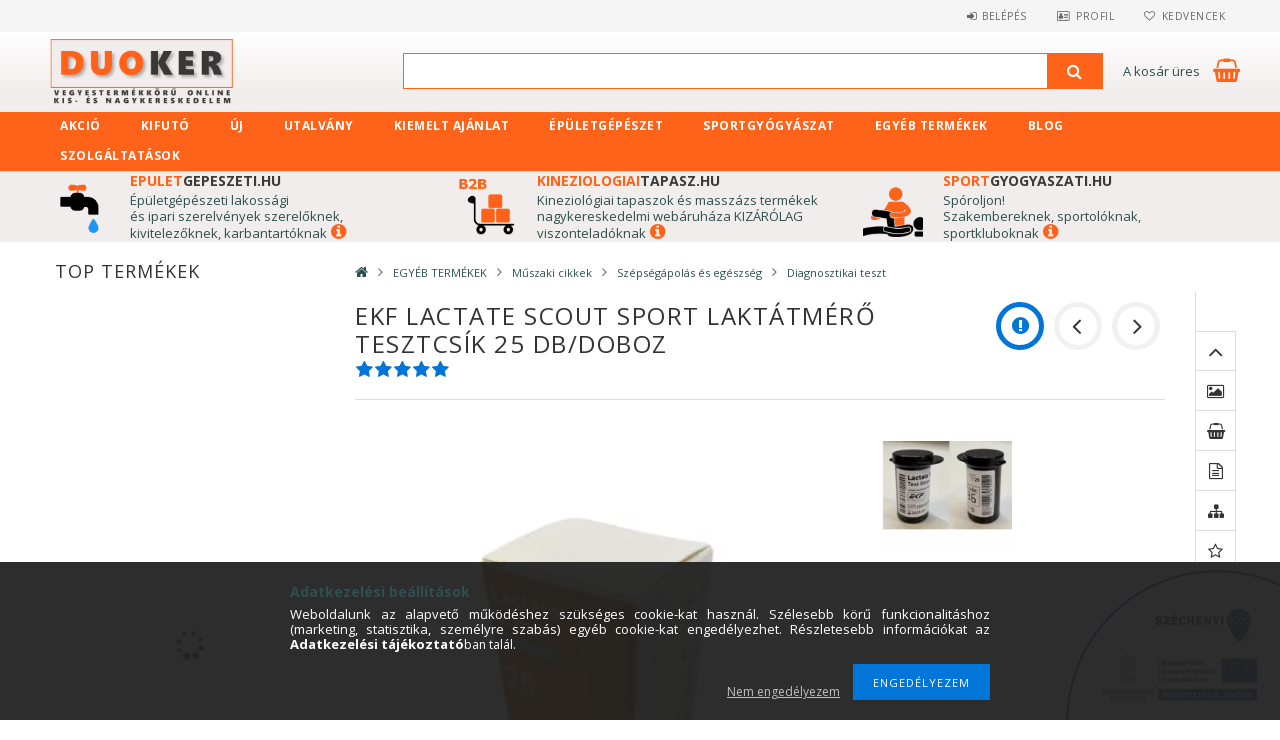

--- FILE ---
content_type: text/html; charset=UTF-8
request_url: https://duoker.hu/lactate-scout-tesztcsik-72-db-tesztcsik-laktat-merohoz
body_size: 33468
content:
<!DOCTYPE html>
<html lang="hu">
<head>
<meta content="width=device-width, initial-scale=1.0" name="viewport" />
<link href="//fonts.googleapis.com/css?family=Open+Sans:300,400,600,700" rel="stylesheet" type="text/css" />
<meta charset="utf-8">
<meta name="description" content="LACTATE SCOUT+ Tesztcsík 72 db (tesztcsík laktát mérőhöz)*">
<meta name="robots" content="index, follow">
<meta http-equiv="X-UA-Compatible" content="IE=Edge">
<meta property="og:site_name" content="duoker.hu" />
<meta property="og:title" content="LACTATE SCOUT+ Tesztcsík 72 db (tesztcsík laktát mérőhöz)*">
<meta property="og:description" content="LACTATE SCOUT+ Tesztcsík 72 db (tesztcsík laktát mérőhöz)*">
<meta property="og:type" content="product">
<meta property="og:url" content="https://duoker.hu/lactate-scout-tesztcsik-72-db-tesztcsik-laktat-merohoz">
<meta property="og:image" content="https://duoker.hu/img/8255/SGY-7023-3440-EKF/lactate-scout-tesztcsik-72-db-tesztcsik-laktat-mer.jpg">
<meta name="facebook-domain-verification" content="uppcwo3n0hr4dfzna5q2r0cewx90z4">
<meta name="google-site-verification" content="vFkLwI-O4o79IwBSL85LYNBiLvMl9sy3GEvWTEOTmiI">
<meta property="fb:admins" content="61572934657599">
<meta name="mobile-web-app-capable" content="yes">
<meta name="apple-mobile-web-app-capable" content="yes">
<meta name="MobileOptimized" content="320">
<meta name="HandheldFriendly" content="true">

<title>LACTATE SCOUT+ Tesztcsík 72 db (tesztcsík laktát mérőhöz)*</title>


<script>
var service_type="shop";
var shop_url_main="https://duoker.hu";
var actual_lang="hu";
var money_len="0";
var money_thousend=" ";
var money_dec=",";
var shop_id=8255;
var unas_design_url="https:"+"/"+"/"+"duoker.hu"+"/"+"!common_design"+"/"+"custom"+"/"+"duoker.unas.hu"+"/";
var unas_design_code='0';
var unas_base_design_code='1500';
var unas_design_ver=3;
var unas_design_subver=0;
var unas_shop_url='https://duoker.hu';
var responsive="yes";
var config_plus=new Array();
config_plus['cart_redirect']=2;
config_plus['money_type']='Ft';
config_plus['money_type_display']='Ft';
var lang_text=new Array();

var UNAS = UNAS || {};
UNAS.shop={"base_url":'https://duoker.hu',"domain":'duoker.hu',"username":'duoker.unas.hu',"id":8255,"lang":'hu',"currency_type":'Ft',"currency_code":'HUF',"currency_rate":'1',"currency_length":0,"base_currency_length":0,"canonical_url":'https://duoker.hu/lactate-scout-tesztcsik-72-db-tesztcsik-laktat-merohoz'};
UNAS.design={"code":'0',"page":'artdet'};
UNAS.api_auth="ad175c80a03fb674489c1638854948b3";
UNAS.customer={"email":'',"id":0,"group_id":0,"without_registration":0};
UNAS.shop["category_id"]="305918";
UNAS.shop["sku"]="SGY-7023-3440-EKF";
UNAS.shop["product_id"]="101041442";
UNAS.shop["only_private_customer_can_purchase"] = false;
 

UNAS.text = {
    "button_overlay_close": `Bezár`,
    "popup_window": `Felugró ablak`,
    "list": `lista`,
    "updating_in_progress": `frissítés folyamatban`,
    "updated": `frissítve`,
    "is_opened": `megnyitva`,
    "is_closed": `bezárva`,
    "deleted": `törölve`,
    "consent_granted": `hozzájárulás megadva`,
    "consent_rejected": `hozzájárulás elutasítva`,
    "field_is_incorrect": `mező hibás`,
    "error_title": `Hiba!`,
    "product_variants": `termék változatok`,
    "product_added_to_cart": `A termék a kosárba került`,
    "product_added_to_cart_with_qty_problem": `A termékből csak [qty_added_to_cart] [qty_unit] került kosárba`,
    "product_removed_from_cart": `A termék törölve a kosárból`,
    "reg_title_name": `Név`,
    "reg_title_company_name": `Cégnév`,
    "number_of_items_in_cart": `Kosárban lévő tételek száma`,
    "cart_is_empty": `A kosár üres`,
    "cart_updated": `A kosár frissült`,
    "mandatory": `Kötelező!`
};


UNAS.text["delete_from_compare"]= `Törlés összehasonlításból`;
UNAS.text["comparison"]= `Összehasonlítás`;

UNAS.text["delete_from_favourites"]= `Törlés a kedvencek közül`;
UNAS.text["add_to_favourites"]= `Kedvencekhez`;








window.lazySizesConfig=window.lazySizesConfig || {};
window.lazySizesConfig.loadMode=1;
window.lazySizesConfig.loadHidden=false;

window.dataLayer = window.dataLayer || [];
function gtag(){dataLayer.push(arguments)};
gtag('js', new Date());
</script>

<script src="https://duoker.hu/!common_packages/jquery/jquery-3.2.1.js?mod_time=1759314984"></script>
<script src="https://duoker.hu/!common_packages/jquery/plugins/migrate/migrate.js?mod_time=1759314984"></script>
<script src="https://duoker.hu/!common_packages/jquery/plugins/tippy/popper-2.4.4.min.js?mod_time=1759314984"></script>
<script src="https://duoker.hu/!common_packages/jquery/plugins/tippy/tippy-bundle.umd.min.js?mod_time=1759314984"></script>
<script src="https://duoker.hu/!common_packages/jquery/plugins/cookie/cookie.js?mod_time=1759314984"></script>
<script src="https://duoker.hu/!common_packages/jquery/plugins/tools/tools-1.2.7.js?mod_time=1759314984"></script>
<script src="https://duoker.hu/!common_packages/jquery/plugins/lazysizes/lazysizes.min.js?mod_time=1759314984"></script>
<script src="https://duoker.hu/!common_packages/jquery/own/shop_common/exploded/common.js?mod_time=1769410771"></script>
<script src="https://duoker.hu/!common_packages/jquery/own/shop_common/exploded/common_overlay.js?mod_time=1759314984"></script>
<script src="https://duoker.hu/!common_packages/jquery/own/shop_common/exploded/common_shop_popup.js?mod_time=1759314984"></script>
<script src="https://duoker.hu/!common_packages/jquery/own/shop_common/exploded/common_start_checkout.js?mod_time=1759314984"></script>
<script src="https://duoker.hu/!common_packages/jquery/own/shop_common/exploded/design_1500.js?mod_time=1759314984"></script>
<script src="https://duoker.hu/!common_packages/jquery/own/shop_common/exploded/function_change_address_on_order_methods.js?mod_time=1759314984"></script>
<script src="https://duoker.hu/!common_packages/jquery/own/shop_common/exploded/function_check_password.js?mod_time=1759314984"></script>
<script src="https://duoker.hu/!common_packages/jquery/own/shop_common/exploded/function_check_zip.js?mod_time=1767692285"></script>
<script src="https://duoker.hu/!common_packages/jquery/own/shop_common/exploded/function_compare.js?mod_time=1759314984"></script>
<script src="https://duoker.hu/!common_packages/jquery/own/shop_common/exploded/function_customer_addresses.js?mod_time=1769410771"></script>
<script src="https://duoker.hu/!common_packages/jquery/own/shop_common/exploded/function_delivery_point_select.js?mod_time=1759314984"></script>
<script src="https://duoker.hu/!common_packages/jquery/own/shop_common/exploded/function_favourites.js?mod_time=1759314984"></script>
<script src="https://duoker.hu/!common_packages/jquery/own/shop_common/exploded/function_infinite_scroll.js?mod_time=1759314984"></script>
<script src="https://duoker.hu/!common_packages/jquery/own/shop_common/exploded/function_language_and_currency_change.js?mod_time=1759314984"></script>
<script src="https://duoker.hu/!common_packages/jquery/own/shop_common/exploded/function_param_filter.js?mod_time=1764233415"></script>
<script src="https://duoker.hu/!common_packages/jquery/own/shop_common/exploded/function_postsale.js?mod_time=1759314984"></script>
<script src="https://duoker.hu/!common_packages/jquery/own/shop_common/exploded/function_product_print.js?mod_time=1759314984"></script>
<script src="https://duoker.hu/!common_packages/jquery/own/shop_common/exploded/function_product_subscription.js?mod_time=1759314984"></script>
<script src="https://duoker.hu/!common_packages/jquery/own/shop_common/exploded/function_recommend.js?mod_time=1759314984"></script>
<script src="https://duoker.hu/!common_packages/jquery/own/shop_common/exploded/function_saved_cards.js?mod_time=1759314984"></script>
<script src="https://duoker.hu/!common_packages/jquery/own/shop_common/exploded/function_saved_filter_delete.js?mod_time=1759314984"></script>
<script src="https://duoker.hu/!common_packages/jquery/own/shop_common/exploded/function_search_smart_placeholder.js?mod_time=1759314984"></script>
<script src="https://duoker.hu/!common_packages/jquery/own/shop_common/exploded/function_vote.js?mod_time=1759314984"></script>
<script src="https://duoker.hu/!common_packages/jquery/own/shop_common/exploded/page_cart.js?mod_time=1767791927"></script>
<script src="https://duoker.hu/!common_packages/jquery/own/shop_common/exploded/page_customer_addresses.js?mod_time=1768291153"></script>
<script src="https://duoker.hu/!common_packages/jquery/own/shop_common/exploded/page_order_checkout.js?mod_time=1759314984"></script>
<script src="https://duoker.hu/!common_packages/jquery/own/shop_common/exploded/page_order_details.js?mod_time=1759314984"></script>
<script src="https://duoker.hu/!common_packages/jquery/own/shop_common/exploded/page_order_methods.js?mod_time=1760086915"></script>
<script src="https://duoker.hu/!common_packages/jquery/own/shop_common/exploded/page_order_return.js?mod_time=1759314984"></script>
<script src="https://duoker.hu/!common_packages/jquery/own/shop_common/exploded/page_order_send.js?mod_time=1759314984"></script>
<script src="https://duoker.hu/!common_packages/jquery/own/shop_common/exploded/page_order_subscriptions.js?mod_time=1759314984"></script>
<script src="https://duoker.hu/!common_packages/jquery/own/shop_common/exploded/page_order_verification.js?mod_time=1759314984"></script>
<script src="https://duoker.hu/!common_packages/jquery/own/shop_common/exploded/page_product_details.js?mod_time=1759314984"></script>
<script src="https://duoker.hu/!common_packages/jquery/own/shop_common/exploded/page_product_list.js?mod_time=1759314984"></script>
<script src="https://duoker.hu/!common_packages/jquery/own/shop_common/exploded/page_product_reviews.js?mod_time=1759314984"></script>
<script src="https://duoker.hu/!common_packages/jquery/own/shop_common/exploded/page_reg.js?mod_time=1759314984"></script>
<script src="https://duoker.hu/!common_packages/jquery/plugins/hoverintent/hoverintent.js?mod_time=1759314984"></script>
<script src="https://duoker.hu/!common_packages/jquery/own/shop_tooltip/shop_tooltip.js?mod_time=1759314984"></script>
<script src="https://duoker.hu/!common_packages/jquery/plugins/responsive_menu/responsive_menu-unas.js?mod_time=1759314984"></script>
<script src="https://duoker.hu/!common_packages/jquery/plugins/slick/slick.js?mod_time=1759314984"></script>
<script src="https://duoker.hu/!common_packages/jquery/plugins/perfectscrollbar/perfect-scrollbar.jquery.js?mod_time=1759314984"></script>
<script src="https://duoker.hu/!common_packages/jquery/plugins/photoswipe/photoswipe.min.js?mod_time=1759314984"></script>
<script src="https://duoker.hu/!common_packages/jquery/plugins/photoswipe/photoswipe-ui-default.min.js?mod_time=1759314984"></script>

<link href="https://duoker.hu/!common_design/base/001500/css/common.css?mod_time=1763385135" rel="stylesheet" type="text/css">
<link href="https://duoker.hu/!common_design/custom/duoker.unas.hu/css/page_artdet_2.css?mod_time=1736929740" rel="stylesheet" type="text/css">
<link href="https://duoker.hu/!common_design/custom/duoker.unas.hu/css/custom.css?mod_time=1736929740" rel="stylesheet" type="text/css">
<link href="https://duoker.hu/!common_design/custom/duoker.unas.hu/element/own.css?mod_time=1715845318" rel="stylesheet" type="text/css">

<link href="https://duoker.hu/lactate-scout-tesztcsik-72-db-tesztcsik-laktat-merohoz" rel="canonical">
<link href="https://duoker.hu/shop_ordered/8255/design_pic/favicon.ico" rel="shortcut icon">
<script>
        var google_consent=1;
    
        gtag('consent', 'default', {
           'ad_storage': 'denied',
           'ad_user_data': 'denied',
           'ad_personalization': 'denied',
           'analytics_storage': 'denied',
           'functionality_storage': 'denied',
           'personalization_storage': 'denied',
           'security_storage': 'granted'
        });

    
        gtag('consent', 'update', {
           'ad_storage': 'denied',
           'ad_user_data': 'denied',
           'ad_personalization': 'denied',
           'analytics_storage': 'denied',
           'functionality_storage': 'denied',
           'personalization_storage': 'denied',
           'security_storage': 'granted'
        });

        </script>
    <script async src="https://www.googletagmanager.com/gtag/js?id=UA-38503639-1"></script>    <script>
    gtag('config', 'UA-38503639-1');

          gtag('config', 'G-291702471');
                </script>
        <script>
    var google_analytics=1;

                gtag('event', 'view_item', {
              "currency": "HUF",
              "value": '30999',
              "items": [
                  {
                      "item_id": "SGY-7023-3440-EKF",
                      "item_name": "EKF Lactate Scout Sport Laktátmérő Tesztcsík 25 db/doboz",
                      "item_category": "EGYÉB TERMÉKEK/Műszaki cikkek/Szépségápolás és egészség/Diagnosztikai teszt",
                      "price": '30999'
                  }
              ],
              'non_interaction': true
            });
               </script>
           <script>
        gtag('config', 'AW-986143850');
                </script>
                <script>
                       gtag('config', 'AW-385222633');
                </script>
            <script>
        var google_ads=1;

                gtag('event','remarketing', {
            'ecomm_pagetype': 'product',
            'ecomm_prodid': ["SGY-7023-3440-EKF"],
            'ecomm_totalvalue': 30999        });
            </script>
    
    <script>
    var facebook_pixel=1;
    /* <![CDATA[ */
        !function(f,b,e,v,n,t,s){if(f.fbq)return;n=f.fbq=function(){n.callMethod?
            n.callMethod.apply(n,arguments):n.queue.push(arguments)};if(!f._fbq)f._fbq=n;
            n.push=n;n.loaded=!0;n.version='2.0';n.queue=[];t=b.createElement(e);t.async=!0;
            t.src=v;s=b.getElementsByTagName(e)[0];s.parentNode.insertBefore(t,s)}(window,
                document,'script','//connect.facebook.net/en_US/fbevents.js');

        fbq('init', '619961544074653');
                fbq('track', 'PageView', {}, {eventID:'PageView.aXiFMXn52ALRTpayAlZAJwAAYYY'});
        
        fbq('track', 'ViewContent', {
            content_name: 'EKF Lactate Scout Sport Laktátmérő Tesztcsík 25 db/doboz',
            content_category: 'EGYÉB TERMÉKEK > Műszaki cikkek > Szépségápolás és egészség > Diagnosztikai teszt',
            content_ids: ['SGY-7023-3440-EKF'],
            contents: [{'id': 'SGY-7023-3440-EKF', 'quantity': '1'}],
            content_type: 'product',
            value: 30998.9982,
            currency: 'HUF'
        }, {eventID:'ViewContent.aXiFMXn52ALRTpayAlZAJwAAYYY'});

        
        $(document).ready(function() {
            $(document).on("addToCart", function(event, product_array){
                facebook_event('AddToCart',{
					content_name: product_array.name,
					content_category: product_array.category,
					content_ids: [product_array.sku],
					contents: [{'id': product_array.sku, 'quantity': product_array.qty}],
					content_type: 'product',
					value: product_array.price,
					currency: 'HUF'
				}, {eventID:'AddToCart.' + product_array.event_id});
            });

            $(document).on("addToFavourites", function(event, product_array){
                facebook_event('AddToWishlist', {
                    content_ids: [product_array.sku],
                    content_type: 'product'
                }, {eventID:'AddToFavourites.' + product_array.event_id});
            });
        });

    /* ]]> */
    </script>



</head>

<body class='design_ver3' id="ud_shop_artdet">
    <div id="fb-root"></div>
    <script>
        window.fbAsyncInit = function() {
            FB.init({
                xfbml            : true,
                version          : 'v22.0'
            });
        };
    </script>
    <script async defer crossorigin="anonymous" src="https://connect.facebook.net/hu_HU/sdk.js"></script>
    <div id="image_to_cart" style="display:none; position:absolute; z-index:100000;"></div>
<div class="overlay_common overlay_warning" id="overlay_cart_add"></div>
<script>$(document).ready(function(){ overlay_init("cart_add",{"onBeforeLoad":false}); });</script>
<div class="overlay_common overlay_ok" id="overlay_cart_add_ok"></div>
<script>$(document).ready(function(){ overlay_init("cart_add_ok",[]); });</script>
<div id="overlay_login_outer"></div>	
	<script>
	$(document).ready(function(){
	    var login_redir_init="";

		$("#overlay_login_outer").overlay({
			onBeforeLoad: function() {
                var login_redir_temp=login_redir_init;
                if (login_redir_act!="") {
                    login_redir_temp=login_redir_act;
                    login_redir_act="";
                }

				                    var temp_href="https://duoker.hu/shop_login.php";
                    if (login_redir_temp!="") temp_href=temp_href+"?login_redir="+encodeURIComponent(login_redir_temp);
					location.href=temp_href;
								},
			top: 50,
						closeOnClick: (config_plus['overlay_close_on_click_forced'] === 1),
			onClose: function(event, overlayIndex) {
				$("#login_redir").val("");
			},
			load: false
		});
		
			});
	function overlay_login() {
		$(document).ready(function(){
			$("#overlay_login_outer").overlay().load();
		});
	}
	function overlay_login_remind() {
        if (unas_design_ver >= 5) {
            $("#overlay_remind").overlay().load();
        } else {
            $(document).ready(function () {
                $("#overlay_login_outer").overlay().close();
                setTimeout('$("#overlay_remind").overlay().load();', 250);
            });
        }
	}

    var login_redir_act="";
    function overlay_login_redir(redir) {
        login_redir_act=redir;
        $("#overlay_login_outer").overlay().load();
    }
	</script>  
	<div class="overlay_common overlay_info" id="overlay_remind"></div>
<script>$(document).ready(function(){ overlay_init("remind",[]); });</script>

	<script>
    	function overlay_login_error_remind() {
		$(document).ready(function(){
			load_login=0;
			$("#overlay_error").overlay().close();
			setTimeout('$("#overlay_remind").overlay().load();', 250);	
		});
	}
	</script>  
	<div class="overlay_common overlay_info" id="overlay_newsletter"></div>
<script>$(document).ready(function(){ overlay_init("newsletter",[]); });</script>

<script>
function overlay_newsletter() {
    $(document).ready(function(){
        $("#overlay_newsletter").overlay().load();
    });
}
</script>
<div class="overlay_common overlay_info" id="overlay_product_subscription"></div>
<script>$(document).ready(function(){ overlay_init("product_subscription",[]); });</script>
<div class="overlay_common overlay_error" id="overlay_script"></div>
<script>$(document).ready(function(){ overlay_init("script",[]); });</script>
    <script>
    $(document).ready(function() {
        $.ajax({
            type: "GET",
            url: "https://duoker.hu/shop_ajax/ajax_stat.php",
            data: {master_shop_id:"8255",get_ajax:"1"}
        });
    });
    </script>
    





<div id="responsive_cat_menu"><div id="responsive_cat_menu_content"><script>var responsive_menu='$(\'#responsive_cat_menu ul\').responsive_menu({ajax_type: "GET",ajax_param_str: "cat_key|aktcat",ajax_url: "https://duoker.hu/shop_ajax/ajax_box_cat.php",ajax_data: "master_shop_id=8255&lang_master=hu&get_ajax=1&type=responsive_call&box_var_name=shop_cat&box_var_already=no&box_var_responsive=yes&box_var_section=content&box_var_highlight=yes&box_var_type=normal&box_var_multilevel_id=responsive_cat_menu",menu_id: "responsive_cat_menu"});'; </script><div class="responsive_menu"><div class="responsive_menu_nav"><div class="responsive_menu_navtop"><div class="responsive_menu_back "></div><div class="responsive_menu_title ">&nbsp;</div><div class="responsive_menu_close "></div></div><div class="responsive_menu_navbottom"></div></div><div class="responsive_menu_content"><ul style="display:none;"><li><a href="https://duoker.hu/akcio" class="text_small">Akció</a></li><li><a href="https://duoker.hu/kifuto" class="text_small">Kifutó</a></li><li><a href="https://duoker.hu/ujdonsag" class="text_small">Új</a></li><li><span class="ajax_param">811795|305918</span><a href="https://duoker.hu/utalvany" class="text_small resp_clickable" onclick="return false;">UTALVÁNY</a></li><li><div class="next_level_arrow"></div><span class="ajax_param">913202|305918</span><a href="https://duoker.hu/kiemelt-ajanlataink" class="text_small has_child resp_clickable" onclick="return false;">KIEMELT AJÁNLAT</a></li><li><div class="next_level_arrow"></div><span class="ajax_param">719891|305918</span><a href="https://duoker.hu/epuletgepeszeti-anyagok" class="text_small has_child resp_clickable" onclick="return false;">ÉPÜLETGÉPÉSZET</a></li><li><div class="next_level_arrow"></div><span class="ajax_param">161268|305918</span><a href="https://duoker.hu/SPORTGYOGYASZAT" class="text_small has_child resp_clickable" onclick="return false;">SPORTGYÓGYÁSZAT</a></li><li class="active_menu"><div class="next_level_arrow"></div><span class="ajax_param">930042|305918</span><a href="https://duoker.hu/EGYEB-TERMEKEK" class="text_small has_child resp_clickable" onclick="return false;">EGYÉB TERMÉKEK</a></li><li><span class="ajax_param">604773|305918</span><a href="https://duoker.hu/blog" class="text_small resp_clickable" onclick="return false;">Blog</a></li><li class="responsive_menu_item_page"><span class="ajax_param">9999999663693|0</span><a href="https://duoker.hu/szolgaltatasok" class="text_small responsive_menu_page resp_clickable" onclick="return false;" target="_top">SZOLGÁLTATÁSOK</a></li></ul></div></div></div></div>
<div id="filter_mobile">
	<div class="filter_mobile_head">
	    <div class="filter_mobile_title"></div>
    	<div id="filter_mobile_close"></div>
    	<div class="clear_fix"></div>
    </div>
    <div class="filter_mobile_content"></div>
</div>

<div id="container">
	

    <div id="header">
    	<div id="header_top">
        	<div id="header_top_wrap" class="row">
                <div id="money_lang" class="col-sm-4">                  
                    <div id="lang"></div>
                    <div id="money"></div>
                    <div class="clear_fix"></div>
                </div>
                <div class="col-sm-2"></div>
                <div id="header_menu" class="col-sm-6">
                	<ul class="list-inline">
	                    <li class="list-inline-item login">
    
        
            
                <script>
                    function overlay_login() {
                        $(document).ready(function(){
                            $("#overlay_login_outer").overlay().load();
                        });
                    }
                </script>
                <a href="javascript:overlay_login();" class="menu_login">Belépés</a>
            

            
        

        

        

        

    
</li>
        	            <li class="list-inline-item profil"><a href="https://duoker.hu/shop_order_track.php">Profil</a></li>
                        <li class="list-inline-item fav"><a href="https://duoker.hu/shop_order_track.php?tab=favourites">Kedvencek</a></li>
                        <li class="list-inline-item saved_filters"></li>
                        <li class="list-inline-item compare"></li>
                    </ul>
                </div>
                <div class="clear_fix"></div>
        	</div>
        </div>
        
    	<div id="header_content">
        	<div id="header_content_wrap">
                <div id="logo">



    

    
        <div id="header_logo_img" class="js-element header_logo_img-container" data-element-name="header_logo">
            
                
                    <div class="header_logo_img-wrap header_logo_img-wrap-1">
                        <div class="header_logo_1_img-wrapper">
                            <a href="https://duoker.hu/">
                            <picture>
                                
                                <source media="(max-width: 479.8px)" srcset="https://duoker.hu/!common_design/custom/duoker.unas.hu/element/layout_hu_header_logo-300x100_1_default.png?time=1600613323">
                                <source media="(max-width: 767.8px)" srcset="https://duoker.hu/!common_design/custom/duoker.unas.hu/element/layout_hu_header_logo-300x100_1_default.png?time=1600613323">
                                <source media="(max-width: 1023.8px)" srcset="https://duoker.hu/!common_design/custom/duoker.unas.hu/element/layout_hu_header_logo-300x100_1_default.png?time=1600613323">
                                <img width="300" height="100"
                                     src="https://duoker.hu/!common_design/custom/duoker.unas.hu/element/layout_hu_header_logo-300x100_1_default.png?time=1600613323" alt="duoker.hu"
                                     
                                >
                            </picture>
                            </a>
                        </div>
                    </div>
                
                
            
        </div>
    

</div>
                <div id="header_banner"></div>
                <div id="header_content_right">
	                <div id="search"><div id="box_search_content" class="box_content browser-is-chrome">
    <form name="form_include_search" id="form_include_search" action="https://duoker.hu/shop_search.php" method="get">
        <div class="box_search_field">
            <input data-stay-visible-breakpoint="1000" name="search" id="box_search_input" type="text" pattern=".{3,100}"
                   maxlength="100" class="text_small ac_input js-search-input" title="Hosszabb kereső kifejezést írjon be!"
                   placeholder="Mit keres?" autocomplete="off"
                   required
            >
        </div>
        <button class="box_search_button fa fa-search" type="submit" title="Keresés"></button>
    </form>
</div>
<script>
/* CHECK SEARCH INPUT CONTENT  */
function checkForInput(element) {
    let thisEl = $(element);
    let tmpval = thisEl.val();
    thisEl.toggleClass('not-empty', tmpval.length >= 1);
    thisEl.toggleClass('search-enable', tmpval.length >= 3);
}
/* CHECK SEARCH INPUT CONTENT  */
$('#box_search_input').on('blur change keyup', function() {
    checkForInput(this);
});
</script>
<script>
    $(document).ready(function(){
        $(document).on('smartSearchInputLoseFocus', function(){
            if ($('.js-search-smart-autocomplete').length>0) {
                setTimeout(function () {
                    let height = $(window).height() - ($('.js-search-smart-autocomplete').offset().top - $(window).scrollTop()) - 20;
                    $('.search-smart-autocomplete').css('max-height', height + 'px');
                }, 300);
            }
        });
    });
</script></div>
                    <div id="cart"><div id='box_cart_content' class='box_content'>




<div id="box_cart_content_full">
    <div class='box_cart_item'>
        <a href="https://duoker.hu/shop_cart.php">
    
                
    
                
                    <span class='box_cart_empty'>A kosár üres</span>
                    
                
    
        </a>
    </div>
    
    	
    
</div>


<div class="box_cart_itemlist">
    
    <div class="box_cart_itemlist_list">
        
    </div>
    
    
    <div class="box_cart_sum_row">
        
            <div class='box_cart_price_label'>Összesen:</div>
        
        
            <div class='box_cart_price'><span class='text_color_fault'>0 Ft</span></div>
        
        <div class='clear_fix'></div>
	</div>

    
    <div class='box_cart_button'><input name="Button" type="button" value="Megrendelés" onclick="location.href='https://duoker.hu/shop_cart.php'"></div>
    
    
</div>



</div>


    <script>
        $("#box_cart_content_full").click(function() {
            document.location.href="https://duoker.hu/shop_cart.php";
        });
		$(document).ready (function() {
			$('#cart').hoverIntent({
                over: function () {
                    $(this).find('.box_cart_itemlist').stop(true).slideDown(400, function () {
                        $('.box_cart_itemlist_list').perfectScrollbar();
                    });
                },
                out: function () {
                    $(this).find('.box_cart_itemlist').slideUp(400);
                },
                interval: 100,
                sensitivity: 6,
                timeout: 1000
            });
		});
    </script>
</div>
                </div>
                <div class="clear_fix"></div>
        	</div>
        </div>	
        
        <div id="header_bottom">
        	<div id="header_bottom_wrap">
               	<ul id="mainmenu">
                	
<li class="catmenu_spec" data-id="akcio">
    <a href="https://duoker.hu/akcio">Akció</a>

    
</li>

<li class="catmenu_spec" data-id="stat1">
    <a href="https://duoker.hu/kifuto">Kifutó</a>

    
</li>

<li class="catmenu_spec" data-id="stat3">
    <a href="https://duoker.hu/ujdonsag">Új</a>

    
</li>

<li data-id="811795">
    <a href="https://duoker.hu/utalvany">UTALVÁNY</a>

    
</li>

<li data-id="913202">
    <a href="https://duoker.hu/kiemelt-ajanlataink">KIEMELT AJÁNLAT</a>

    
	<div class="catmenu_lvl2_outer">
        <ul class="catmenu_lvl2 ">
        	
	
	<li data-id="744948">
    	<a href="https://duoker.hu/markaink">Főbb Márkáink</a>
		


<ul class="catmenu_lvl3"> 
	
	<li data-id="871934">
    	<a href="https://duoker.hu/acutop">ACUTOP</a>
	</li>
	
	<li data-id="683093">
    	<a href="https://duoker.hu/asiamed">ASIAMED</a>
	</li>
	
	<li data-id="722576">
    	<a href="https://duoker.hu/esplusz">ESPLUSZ</a>
	</li>
	
	<li data-id="641531">
    	<a href="https://duoker.hu/refit">REFIT</a>
	</li>
	
	<li data-id="291098">
    	<a href="https://duoker.hu/STEAMY">STEAMY</a>
	</li>
	
    

</ul>

	</li>
	
	<li data-id="475375">
    	<a href="https://duoker.hu/Gepeszet-egyeb-kiemelt-termekei">Épületgépészeti kiemelt termékek</a>
		


<ul class="catmenu_lvl3"> 
	
	<li data-id="624961">
    	<a href="https://duoker.hu/bojler">Bojler</a>
	</li>
	
	<li data-id="474546">
    	<a href="https://duoker.hu/gazora">Gázóra szekrény</a>
	</li>
	
	<li data-id="790422">
    	<a href="https://duoker.hu/hoszivattyu">Hőszivattyú</a>
	</li>
	
	<li data-id="614748">
    	<a href="https://duoker.hu/kulteri-folyoka">Kültéri folyóka</a>
	</li>
	
	<li data-id="535717">
    	<a href="https://duoker.hu/regeneralo-so-vizlagyitohoz">Regeneráló só vízlágyítóhoz</a>
	</li>
	
    
    <li class="catmenu_more"><a href="https://duoker.hu/Gepeszet-egyeb-kiemelt-termekei">Több</a></li>
    

</ul>

	</li>
	
	<li data-id="884774">
    	<a href="https://duoker.hu/Sportgyogyaszati-kiemelt-termekei">Sportgyógyászati kiemelt termékek</a>
		


<ul class="catmenu_lvl3"> 
	
	<li data-id="140329">
    	<a href="https://duoker.hu/kineziologiai-szalagok">Kineziológiai Tapasz, Kinesiology Tape</a>
	</li>
	
	<li data-id="118788">
    	<a href="https://duoker.hu/Nem-elasztikus-tapek-es-kiegeszitoik">Nem elasztikus tapek és kiegészítőik</a>
	</li>
	
	<li data-id="430389">
    	<a href="https://duoker.hu/masszazskrem-masszazsolaj">Masszázskrémek és masszázsolajok</a>
	</li>
	
	<li data-id="439695">
    	<a href="https://duoker.hu/gyogyhatasu-krem">Sportkrémek és gyógyhatású krémek</a>
	</li>
	
    

</ul>

	</li>
	
	<li data-id="574804">
    	<a href="https://duoker.hu/Egyeb-kiemelt-termekek">Egyéb kiemelt termékek</a>
		


<ul class="catmenu_lvl3"> 
	
	<li data-id="446677">
    	<a href="https://duoker.hu/hutotaska">Hűtőtáska</a>
	</li>
	
	<li data-id="548347">
    	<a href="https://duoker.hu/laktatmero">Laktátmérő</a>
	</li>
	
	<li data-id="837389">
    	<a href="https://duoker.hu/izuletvedo-keszitmeny">Zöldkagyló kapszula és csontpor</a>
	</li>
	
    

</ul>

	</li>
	

        </ul>
        
	</div>
    
</li>

<li data-id="719891">
    <a href="https://duoker.hu/epuletgepeszeti-anyagok">ÉPÜLETGÉPÉSZET</a>

    
	<div class="catmenu_lvl2_outer">
        <ul class="catmenu_lvl2 ">
        	
	
	<li data-id="158144">
    	<a href="https://duoker.hu/asvanyi-es-uvegszalas-szigeteloanyag">Ásványi és üvegszálas szigetelőanyag</a>
		


<ul class="catmenu_lvl3"> 
	
	<li data-id="330525">
    	<a href="https://duoker.hu/csohej-szigeteles">Csőhéj szigetelés</a>
	</li>
	
	<li data-id="474035">
    	<a href="https://duoker.hu/padozat-szigeteles">Padozat szigetelés</a>
	</li>
	
    

</ul>

	</li>
	
	<li data-id="314096">
    	<a href="https://duoker.hu/barkacsolas_kerti-munka_csinald-magad_diy">Barkácsolás, Csináld Magad, DIY</a>
		


<ul class="catmenu_lvl3"> 
	
	<li data-id="923203">
    	<a href="https://duoker.hu/Arnyekolo-halo-keritestakaro">Árnyékoló háló, kerítéstakaró</a>
	</li>
	
	<li data-id="655523">
    	<a href="https://duoker.hu/Biztonsagtechnika">Biztonságtechnika</a>
	</li>
	
	<li data-id="270328">
    	<a href="https://duoker.hu/fultok">Fültok</a>
	</li>
	
	<li data-id="642975">
    	<a href="https://duoker.hu/haztartasi-gepek-kiegeszitoi">Háztartási gépek kiegészítői</a>
	</li>
	
	<li data-id="596291">
    	<a href="https://duoker.hu/haztartasi-es-vegyi-termekek">Háztartási- és vegyi termékek</a>
	</li>
	
    
    <li class="catmenu_more"><a href="https://duoker.hu/barkacsolas_kerti-munka_csinald-magad_diy">Több</a></li>
    

</ul>

	</li>
	
	<li data-id="121917">
    	<a href="https://duoker.hu/butor-lakberendezes">Bútor, lakberendezés </a>
		


<ul class="catmenu_lvl3"> 
	
	<li data-id="743105">
    	<a href="https://duoker.hu/furdoszoba-butor">Fürdőszoba bútor</a>
	</li>
	
	<li data-id="661105">
    	<a href="https://duoker.hu/torolkozotarto">Törölközőtartó</a>
	</li>
	
    

</ul>

	</li>
	
	<li data-id="125919">
    	<a href="https://duoker.hu/csovek-idomok">Csövek, idomok</a>
		


<ul class="catmenu_lvl3"> 
	
	<li data-id="963523">
    	<a href="https://duoker.hu/Acelcsovek-es-idomok">Acélcsövek és idomok</a>
	</li>
	
	<li data-id="399179">
    	<a href="https://duoker.hu/Flexibilis-bekotocsovek">Flexibilis bekötőcsövek</a>
	</li>
	
	<li data-id="562081">
    	<a href="https://duoker.hu/KG-csorendszer">KG csőrendszer</a>
	</li>
	
	<li data-id="174773">
    	<a href="https://duoker.hu/KPE-csorendszer">KPE csőrendszer</a>
	</li>
	
	<li data-id="988983">
    	<a href="https://duoker.hu/Legcsatorna-cso">Légcsatorna cső</a>
	</li>
	
    
    <li class="catmenu_more"><a href="https://duoker.hu/csovek-idomok">Több</a></li>
    

</ul>

	</li>
	
	<li data-id="518285">
    	<a href="https://duoker.hu/furdoszoba-wc">Fürdőszoba, WC</a>
		


<ul class="catmenu_lvl3"> 
	
	<li data-id="611400">
    	<a href="https://duoker.hu/bide">Bidé</a>
	</li>
	
	<li data-id="689210">
    	<a href="https://duoker.hu/fali-kapaszkodo">Fali kapaszkodó</a>
	</li>
	
	<li data-id="669384">
    	<a href="https://duoker.hu/furdoszobai-akaszto">Fürdőszobai akasztó</a>
	</li>
	
	<li data-id="159344">
    	<a href="https://duoker.hu/furdoszoba-butor">Fürdőszoba bútor</a>
	</li>
	
	<li data-id="509247">
    	<a href="https://duoker.hu/kad">Kád</a>
	</li>
	
    
    <li class="catmenu_more"><a href="https://duoker.hu/furdoszoba-wc">Több</a></li>
    

</ul>

	</li>
	
	<li data-id="693388">
    	<a href="https://duoker.hu/futes-szerelveny">Fűtés szerelvény</a>
		


<ul class="catmenu_lvl3"> 
	
	<li data-id="169598">
    	<a href="https://duoker.hu/futesi-szelepek">Fűtési szelepek</a>
	</li>
	
	<li data-id="291494">
    	<a href="https://duoker.hu/fustcso">Füstcső</a>
	</li>
	
	<li data-id="129987">
    	<a href="https://duoker.hu/futokabel">Fűtőkábel</a>
	</li>
	
	<li data-id="309671">
    	<a href="https://duoker.hu/Futoszonyeg">Fűtőszőnyeg</a>
	</li>
	
	<li data-id="580781">
    	<a href="https://duoker.hu/Gazora-szekreny">Gázóra szekrény</a>
	</li>
	
    
    <li class="catmenu_more"><a href="https://duoker.hu/futes-szerelveny">Több</a></li>
    

</ul>

	</li>
	
	<li data-id="579732">
    	<a href="https://duoker.hu/futotest-radiator">Fűtőtest, radiátor</a>
		


<ul class="catmenu_lvl3"> 
	
	<li data-id="910112">
    	<a href="https://duoker.hu/Futopanel">Fűtőpanel</a>
	</li>
	
	<li data-id="214204">
    	<a href="https://duoker.hu/spl/214204/Lapradiator">Lapradiátor</a>
	</li>
	
	<li data-id="888116">
    	<a href="https://duoker.hu/radiator-kiegeszitok">Radiátor kiegészítők</a>
	</li>
	
	<li data-id="205161">
    	<a href="https://duoker.hu/radiatorszelep">Radiátorszelep</a>
	</li>
	
	<li data-id="720458">
    	<a href="https://duoker.hu/termosztatfej">Termosztátfej</a>
	</li>
	
    
    <li class="catmenu_more"><a href="https://duoker.hu/futotest-radiator">Több</a></li>
    

</ul>

	</li>
	
	<li data-id="557289">
    	<a href="https://duoker.hu/gazszereleshez-anyagok">Gázszereléshez anyagok</a>
		


<ul class="catmenu_lvl3"> 
	
	<li data-id="678916">
    	<a href="https://duoker.hu/gazora">Gázóra</a>
	</li>
	
	<li data-id="603177">
    	<a href="https://duoker.hu/gazszereleshez-egyeb-segedanyagok">Gázszereléshez egyéb segédanyagok</a>
	</li>
	
	<li data-id="943465">
    	<a href="https://duoker.hu/gombcsap-golyoscsap-gazra">Gömbcsap, golyóscsap gázra</a>
	</li>
	
	<li data-id="129244">
    	<a href="https://duoker.hu/szen-monoxid-erzekele_tuzjelzo">Szén-monoxid érzékelő, tűzjelző</a>
	</li>
	
    

</ul>

	</li>
	
	<li data-id="703875">
    	<a href="https://duoker.hu/haztartasi-gepek">Háztartási gépek</a>
		


<ul class="catmenu_lvl3"> 
	
	<li data-id="273442">
    	<a href="https://duoker.hu/bojler">Bojler</a>
	</li>
	
	<li data-id="360490">
    	<a href="https://duoker.hu/Futopanel">Fűtőpanel</a>
	</li>
	
	<li data-id="176532">
    	<a href="https://duoker.hu/haztartasi-gepek-kiegeszitoi">Háztartási gépek kiegészítői </a>
	</li>
	
	<li data-id="232572">
    	<a href="https://duoker.hu/hoszivattyu">Hőszivattyú</a>
	</li>
	
	<li data-id="662320">
    	<a href="https://duoker.hu/huto-futo-keszulek-kiegeszitoi">Hűtő-fűtő készülék kiegészítői</a>
	</li>
	
    
    <li class="catmenu_more"><a href="https://duoker.hu/haztartasi-gepek">Több</a></li>
    

</ul>

	</li>
	
	<li data-id="593586">
    	<a href="https://duoker.hu/huto-futo-keszulekek">Hűtő-fűtő készülékek</a>
		


<ul class="catmenu_lvl3"> 
	
	<li data-id="987464">
    	<a href="https://duoker.hu/Elektromos-konvektor-futopanel-futotest">Elektromos konvektor, fűtőpanel, fűtőtest</a>
	</li>
	
	<li data-id="732307">
    	<a href="https://duoker.hu/hoszivattyu">Hőszivattyú</a>
	</li>
	
	<li data-id="347406">
    	<a href="https://duoker.hu/huto-futo-keszulek-kiegeszitoi">Hűtő-fűtő készülék kiegészítői</a>
	</li>
	
	<li data-id="904916">
    	<a href="https://duoker.hu/kazan">Kazán</a>
	</li>
	
	<li data-id="756992">
    	<a href="https://duoker.hu/Kazan-kiegeszitok">Kazán kiegészítők</a>
	</li>
	
    
    <li class="catmenu_more"><a href="https://duoker.hu/huto-futo-keszulekek">Több</a></li>
    

</ul>

	</li>
	
	<li data-id="116249">
    	<a href="https://duoker.hu/ipari-szerelvenyek">Ipari Szerelvények</a>
		


<ul class="catmenu_lvl3"> 
	
	<li data-id="597857">
    	<a href="https://duoker.hu/elzaro-szerelveny">Elzáró szerelvény</a>
	</li>
	
	<li data-id="649743">
    	<a href="https://duoker.hu/edenyfenek">Edényfenék</a>
	</li>
	
	<li data-id="651607">
    	<a href="https://duoker.hu/ipari-idomok">Ipari idomok</a>
	</li>
	
	<li data-id="577221">
    	<a href="https://duoker.hu/ipari-visszacsapo-szelep">Ipari visszacsapó szelep</a>
	</li>
	
	<li data-id="453384">
    	<a href="https://duoker.hu/ipari-szuro">Ipari szűrő</a>
	</li>
	
    
    <li class="catmenu_more"><a href="https://duoker.hu/ipari-szerelvenyek">Több</a></li>
    

</ul>

	</li>
	
	<li data-id="816299">
    	<a href="https://duoker.hu/kert">Kerti vízszerelés, öntözés</a>
		


<ul class="catmenu_lvl3"> 
	
	<li data-id="363038">
    	<a href="https://duoker.hu/csatornatonk">Csatornatönk</a>
	</li>
	
	<li data-id="727579">
    	<a href="https://duoker.hu/kerti-csap">Kerti Csap</a>
	</li>
	
	<li data-id="985422">
    	<a href="https://duoker.hu/labszelep-visszacsapo-szelep" target="_blank">Lábszelep, visszacsapó szelep</a>
	</li>
	
	<li data-id="653933">
    	<a href="https://duoker.hu/locsolofej">Locsolófej</a>
	</li>
	
	<li data-id="479397">
    	<a href="https://duoker.hu/locsolotomlo">Locsolótömlő</a>
	</li>
	
    
    <li class="catmenu_more"><a href="https://duoker.hu/kert">Több</a></li>
    

</ul>

	</li>
	
	<li data-id="214227">
    	<a href="https://duoker.hu/vegyes-segedanyagok">Vegyes Segédanyagok</a>
		


<ul class="catmenu_lvl3"> 
	
	<li data-id="618379">
    	<a href="https://duoker.hu/biztonsagi-szelep">Biztonsági szelep</a>
	</li>
	
	<li data-id="959566">
    	<a href="https://duoker.hu/homero-nyomasmero">Hőmérő, nyomásmérő</a>
	</li>
	
	<li data-id="779255">
    	<a href="https://duoker.hu/labszelep-visszacsapo-szelep">Visszacsapó szelep</a>
	</li>
	
	<li data-id="370642">
    	<a href="https://duoker.hu/legtelenito-szelep">Légtelenítő szelep</a>
	</li>
	
	<li data-id="890138">
    	<a href="https://duoker.hu/nyomascsokkento">Nyomáscsökkentő</a>
	</li>
	
    
    <li class="catmenu_more"><a href="https://duoker.hu/vegyes-segedanyagok">Több</a></li>
    

</ul>

	</li>
	
	<li data-id="413790">
    	<a href="https://duoker.hu/vizszerelesi-anyagok">Vízszerelési anyagok</a>
		


<ul class="catmenu_lvl3"> 
	
	<li data-id="470930">
    	<a href="https://duoker.hu/bojler">Bojler</a>
	</li>
	
	<li data-id="264486">
    	<a href="https://duoker.hu/csaptelep">Csaptelep</a>
	</li>
	
	<li data-id="428150">
    	<a href="https://duoker.hu/egyeb-segedanyagok-vizszereleshez">Egyéb segédanyagok vízszereléshez</a>
	</li>
	
	<li data-id="608953">
    	<a href="https://duoker.hu/futopatron-futobetet">Fűtőpatron, fűtőbetét</a>
	</li>
	
	<li data-id="613144">
    	<a href="https://duoker.hu/gombcsap-golyoscsap-vizre">Gömbcsap, golyóscsap vízre</a>
	</li>
	
    
    <li class="catmenu_more"><a href="https://duoker.hu/vizszerelesi-anyagok">Több</a></li>
    

</ul>

	</li>
	

        </ul>
        
	</div>
    
</li>

<li data-id="161268">
    <a href="https://duoker.hu/SPORTGYOGYASZAT">SPORTGYÓGYÁSZAT</a>

    
	<div class="catmenu_lvl2_outer">
        <ul class="catmenu_lvl2 ">
        	
	
	<li data-id="994031">
    	<a href="https://duoker.hu/Kotszerek">Kötszerek</a>
		


<ul class="catmenu_lvl3"> 
	
	<li data-id="937003">
    	<a href="https://duoker.hu/kineziologiai-szalagok">Kineziológiai tapasz</a>
	</li>
	
	<li data-id="550656">
    	<a href="https://duoker.hu/Nem-elasztikus-tapek-es-kiegeszitoik">Nem elasztikus tapek és kiegeszitőik</a>
	</li>
	
	<li data-id="492368">
    	<a href="https://duoker.hu/sebtapasz-ragtapasz-kotszer">Sebtapasz, ragtapasz, kötszer</a>
	</li>
	
    

</ul>

	</li>
	
	<li data-id="896626">
    	<a href="https://duoker.hu/masszazs">Masszázs</a>
		


<ul class="catmenu_lvl3"> 
	
	<li data-id="298142">
    	<a href="https://duoker.hu/flossing-gumiszalag">Flossing Gumiszalag</a>
	</li>
	
	<li data-id="777226">
    	<a href="https://duoker.hu/gyogyhatasu-krem">Gyógyhatású krém</a>
	</li>
	
	<li data-id="526866">
    	<a href="https://duoker.hu/illoolaj">Illóolaj</a>
	</li>
	
	<li data-id="795093">
    	<a href="https://duoker.hu/kineziologiai-szalagok">Kineziológiai Szalag</a>
	</li>
	
	<li data-id="644347">
    	<a href="https://duoker.hu/kopoly">Köpöly</a>
	</li>
	
    
    <li class="catmenu_more"><a href="https://duoker.hu/masszazs">Több</a></li>
    

</ul>

	</li>
	
	<li data-id="455369">
    	<a href="https://duoker.hu/taplalekkiegeszito">Táplálékkiegészítő</a>
		


<ul class="catmenu_lvl3"> 
	
	<li data-id="360630">
    	<a href="https://duoker.hu/izuletvedo-keszitmeny">Ízületvédő készítmény</a>
	</li>
	
	<li data-id="714609">
    	<a href="https://duoker.hu/kulacs-shaker">Kulacs, Shaker</a>
	</li>
	
	<li data-id="145511">
    	<a href="https://duoker.hu/sportital_izotonias-ital">Sportital, izotóniás ital</a>
	</li>
	
	<li data-id="427386">
    	<a href="https://duoker.hu/termosz">Termosz</a>
	</li>
	
	<li data-id="629216">
    	<a href="https://duoker.hu/vitaminok-es-asvanyi-anyagok">Vitaminok és ásványi anyagok</a>
	</li>
	
    

</ul>

	</li>
	
	<li data-id="233468">
    	<a href="https://duoker.hu/Egyeb-sportgyogyaszati-termekek">Egyéb sportgyógyászati termékek</a>
		


<ul class="catmenu_lvl3"> 
	
	<li data-id="285040">
    	<a href="https://duoker.hu/elsosegely">Elsősegély</a>
	</li>
	
	<li data-id="359517">
    	<a href="https://duoker.hu/Sport-laktatmero-teljesitmenydiagnosztika">Sport laktátmérő, teljesítménydiagnosztika</a>
	</li>
	
    

</ul>

	</li>
	

        </ul>
        
	</div>
    
</li>

<li data-id="930042">
    <a href="https://duoker.hu/EGYEB-TERMEKEK">EGYÉB TERMÉKEK</a>

    
	<div class="catmenu_lvl2_outer">
        <ul class="catmenu_lvl2 ">
        	
	
	<li data-id="654781">
    	<a href="https://duoker.hu/higienia-es-egyebek">Higiénia és Egyebek</a>
		


<ul class="catmenu_lvl3"> 
	
	<li data-id="647897">
    	<a href="https://duoker.hu/fultok">Fültok</a>
	</li>
	
	<li data-id="422027">
    	<a href="https://duoker.hu/kezfertotlenito">Kézfertőtlenítő</a>
	</li>
	
	<li data-id="561268">
    	<a href="https://duoker.hu/kompresszios-harisnya-kompresszios-zokni">Kompressziós harisnya és zokni</a>
	</li>
	
	<li data-id="389203">
    	<a href="https://duoker.hu/konyokvedo-terdvedo-csuklovedo">Könyökvédő, térdvédő, csuklóvédő</a>
	</li>
	
	<li data-id="320990">
    	<a href="https://duoker.hu/higienia-es-egyebek/labapolas">Lábápolás</a>
	</li>
	
    
    <li class="catmenu_more"><a href="https://duoker.hu/higienia-es-egyebek">Több</a></li>
    

</ul>

	</li>
	
	<li data-id="658365">
    	<a href="https://duoker.hu/jatek">Játék</a>
		


<ul class="catmenu_lvl3"> 
	
	<li data-id="258238">
    	<a href="https://duoker.hu/biliard">Biliárd</a>
	</li>
	
	<li data-id="660136">
    	<a href="https://duoker.hu/csocso">Csocsó</a>
	</li>
	
	<li data-id="485678">
    	<a href="https://duoker.hu/darts-tabla">Darts tábla</a>
	</li>
	
	<li data-id="259452">
    	<a href="https://duoker.hu/jatekkonzol">Hordozható kézikonzol</a>
	</li>
	
	<li data-id="518464">
    	<a href="https://duoker.hu/jatszoszonyeg">Játszószőnyeg</a>
	</li>
	
    
    <li class="catmenu_more"><a href="https://duoker.hu/jatek">Több</a></li>
    

</ul>

	</li>
	
	<li data-id="945391">
    	<a href="https://duoker.hu/kemping-turazas">Kemping, Túrázás</a>
		


<ul class="catmenu_lvl3"> 
	
	<li data-id="248804">
    	<a href="https://duoker.hu/halozsak">Hálózsák</a>
	</li>
	
	<li data-id="908748">
    	<a href="https://duoker.hu/hutotaska_hutolada_hutobox_hutodoboz">Hűtőtáska</a>
	</li>
	
	<li data-id="374401">
    	<a href="https://duoker.hu/kempingagy">Kempingágy</a>
	</li>
	
	<li data-id="303571">
    	<a href="https://duoker.hu/kempingszek">Kempingszék</a>
	</li>
	
	<li data-id="656773">
    	<a href="https://duoker.hu/kempingmatrac-polifoam">Kempingmatrac, polifoam</a>
	</li>
	
    
    <li class="catmenu_more"><a href="https://duoker.hu/kemping-turazas">Több</a></li>
    

</ul>

	</li>
	
	<li data-id="112863">
    	<a href="https://duoker.hu/konyv_dvd_modell_plakat">Könyv</a>
		


<ul class="catmenu_lvl3"> 
	
	<li data-id="567022">
    	<a href="https://duoker.hu/eletmod_egeszseg-konyv"> Életmód, egészség könyv</a>
	</li>
	
	<li data-id="460163">
    	<a href="https://duoker.hu/gyerekkonyv">Gyerekkönyv</a>
	</li>
	
	<li data-id="846898">
    	<a href="https://duoker.hu/plakat">Plakát</a>
	</li>
	
    

</ul>

	</li>
	
	<li data-id="667630">
    	<a href="https://duoker.hu/muszaki-cikkek">Műszaki cikkek</a>
		


<ul class="catmenu_lvl3"> 
	
	<li data-id="675716">
    	<a href="https://duoker.hu/Irodatechnika">Irodatechnika</a>
	</li>
	
	<li data-id="807867">
    	<a href="https://duoker.hu/mobil-tartozekok">Mobil Tartozékok</a>
	</li>
	
	<li data-id="784259">
    	<a href="https://duoker.hu/otthoni-elektronika">Otthoni elektronika</a>
	</li>
	
	<li data-id="109969">
    	<a href="https://duoker.hu/szepsegapolas-es-egeszseg">Szépségápolás és egészség</a>
	</li>
	
	<li data-id="236955">
    	<a href="https://duoker.hu/sport-es-fitness">Sport és Fitness</a>
	</li>
	
    

</ul>

	</li>
	
	<li data-id="341709">
    	<a href="https://duoker.hu/strandcikk-medence">Strandcikk, Medence</a>
		


<ul class="catmenu_lvl3"> 
	
	<li data-id="238614">
    	<a href="https://duoker.hu/buvarszemuveg">Búvárszemüveg</a>
	</li>
	
	<li data-id="918543">
    	<a href="https://duoker.hu/csonak-gumicsonak">Csónak, Gumicsónak</a>
	</li>
	
	<li data-id="228626">
    	<a href="https://duoker.hu/evezolapat">Evezőlapát</a>
	</li>
	
	<li data-id="324539">
    	<a href="https://duoker.hu/medence-es-medence-kiegeszitok">Medence és Medence Kiegészítők</a>
	</li>
	
	<li data-id="707192">
    	<a href="https://duoker.hu/sator-strandsator">Sátor, Strandsátor</a>
	</li>
	
    
    <li class="catmenu_more"><a href="https://duoker.hu/strandcikk-medence">Több</a></li>
    

</ul>

	</li>
	
	<li data-id="850286">
    	<a href="https://duoker.hu/sportszer">Sportszer</a>
		


<ul class="catmenu_lvl3"> 
	
	<li data-id="620512">
    	<a href="https://duoker.hu/baseball">Baseball</a>
	</li>
	
	<li data-id="668437">
    	<a href="https://duoker.hu/box">Box Kellékek</a>
	</li>
	
	<li data-id="168814">
    	<a href="https://duoker.hu/dinamikus-ellenallas">Dinamikus ellenállás</a>
	</li>
	
	<li data-id="719822">
    	<a href="https://duoker.hu/erosito-eszkozok">Erősítő eszközök</a>
	</li>
	
	<li data-id="243717">
    	<a href="https://duoker.hu/fitball-labda_gimnasztikai-labda_fitness-labda">Fitness labda</a>
	</li>
	
    
    <li class="catmenu_more"><a href="https://duoker.hu/sportszer">Több</a></li>
    

</ul>

	</li>
	

        </ul>
        
	</div>
    
</li>

<li data-id="604773">
    <a href="https://duoker.hu/blog">Blog</a>

    
</li>

                	<li class="menu_item_plus menu_item_1" id="menu_item_id_663693"><a href="https://duoker.hu/szolgaltatasok" target="_top">SZOLGÁLTATÁSOK</a></li>
                </ul>
                <div class="clear_fix"></div>
                <div id="mobile_mainmenu">
                	<div class="mobile_mainmenu_icon" id="mobile_cat_icon"></div>
                    <div class="mobile_mainmenu_icon" id="mobile_filter_icon"></div>
                    <div class="mobile_mainmenu_icon" id="mobile_search_icon"></div>
                    <div class="mobile_mainmenu_icon" id="mobile_cart_icon"><div id="box_cart_content2">





<div class="box_cart_itemlist">
    
    
    <div class="box_cart_sum_row">
        
        
            <div class='box_cart_price'><span class='text_color_fault'>0 Ft</span></div>
        
        <div class='clear_fix'></div>
	</div>

    
    
</div>


	<div class='box_cart_item'>
        <a href='https://duoker.hu/shop_cart.php'>
                

                
                    
                    
                        
                        0
                    
                
        </a>
    </div>
    
    	
    





    <script>
        $("#mobile_cart_icon").click(function() {
            document.location.href="https://duoker.hu/shop_cart.php";
        });
		$(document).ready (function() {
			$('#cart').hoverIntent({
                over: function () {
                    $(this).find('.box_cart_itemlist').stop(true).slideDown(400, function () {
                        $('.box_cart_itemlist_list').perfectScrollbar();
                    });
                },
                out: function () {
                    $(this).find('.box_cart_itemlist').slideUp(400);
                },
                interval: 100,
                sensitivity: 6,
                timeout: 1000
            });
		});
    </script>
</div></div>
                </div>
        	</div>
        </div>
        
    </div>
	
	<div class="shops">



<div class="shops_wrap">
	
		<div class="shops_element">
			
				<div class="shops_element-img-wrap">
					
					<a href="https://duoker.hu/epuletgepeszeti-nagyker" target="_blank">
					

					<div class="shops_element-img-wrap-inner">
						<picture>
							
							<source media="(max-width: 480px)" srcset="https://duoker.hu/!common_design/custom/duoker.unas.hu/element/layout_hu_aruhazak-3box_1_default.png?time=1752843577">
							

							
							<source media="(max-width: 767px)" srcset="https://duoker.hu/!common_design/custom/duoker.unas.hu/element/layout_hu_aruhazak-3box_1_default.png?time=1752843577">
							

							
							<source media="(max-width: 1023px)" srcset="https://duoker.hu/!common_design/custom/duoker.unas.hu/element/layout_hu_aruhazak-3box_1_default.png?time=1752843577">
							

							<img class="start-banner__element-img lazyload" src="https://duoker.hu/main_pic/space.gif" data-src="https://duoker.hu/!common_design/custom/duoker.unas.hu/element/layout_hu_aruhazak-3box_1_default.png?time=1752843577" alt="epuletgepeszeti.hu"  />
						</picture>
					</div>

					
					</a>
					
				</div>
			
		<div class="start-banner__slide-html"><!--googleoff: index-->
<p style="background-color: #f2eded; width: 150px; height: 20px;"><strong><a href="https://duoker.hu/epuletgepeszeti-nagyker" target="_blank" rel="noopener"><span style="color: #fe6319;">epulet</span><span style="color: #3d3a3a;">gepeszeti.hu</span></a></strong></p>
<p><strong><a href="https://duoker.hu/epuletgepeszeti-nagyker" target="_blank" rel="noopener">Épületgépészeti lakossági <br />és ipari szerelvények szerelőknek, kivitelezőknek, karbantartóknak</a> <em>részletek</em></strong></p>
<table style="width: 100%; border-collapse: collapse;">
<tbody>
<tr>
<td style="width: 100%; text-align: justify;"><strong>Víz, gáz, fűtés</strong> szereléshez szükséges anyagok, <strong>ipari szerelvények</strong> is megtalálhatóak a kínálatunkban!<br /> <br /><strong>Csak érvényes adószám</strong>mal, szakirányú<strong> főtevékenység</strong>i körrel rendelkező, működő<strong> vállalkozások számára</strong> van lehetőség az epuletgepeszeti.hu oldalunkon a vásárolni.</td>
</tr>
</tbody>
</table>
<!--googleon: index--></div>
		</div>
	
		<div class="shops_element">
			
				<div class="shops_element-img-wrap">
					
					<a href="https://kineziologiaitapasz.hu" target="_blank">
					

					<div class="shops_element-img-wrap-inner">
						<picture>
							
							<source media="(max-width: 480px)" srcset="https://duoker.hu/!common_design/custom/duoker.unas.hu/element/layout_hu_aruhazak-3box_2_default.png?time=1752843577">
							

							
							<source media="(max-width: 767px)" srcset="https://duoker.hu/!common_design/custom/duoker.unas.hu/element/layout_hu_aruhazak-3box_2_default.png?time=1752843577">
							

							
							<source media="(max-width: 1023px)" srcset="https://duoker.hu/!common_design/custom/duoker.unas.hu/element/layout_hu_aruhazak-3box_2_default.png?time=1752843577">
							

							<img class="start-banner__element-img lazyload" src="https://duoker.hu/main_pic/space.gif" data-src="https://duoker.hu/!common_design/custom/duoker.unas.hu/element/layout_hu_aruhazak-3box_2_default.png?time=1752843577" alt="kineziologiaitapasz.hu"  />
						</picture>
					</div>

					
					</a>
					
				</div>
			
		<div class="start-banner__slide-html"><!--googleoff: index-->
<p style="background-color: #f2eded; width: 185px; height: 20px;"><strong><a href="https://kineziologiaitapasz.hu" target="_blank" rel="noopener"><span style="color: #fe6319;">kineziologiai</span><span style="color: #3d3a3a;">tapasz.hu</span></a></strong></p>
<p><strong><a href="https://kineziologiaitapasz.hu" target="_blank" rel="noopener">Kineziológiai tapaszok és masszázs termékek nagykereskedelmi webáruháza KIZÁRÓLAG viszonteladóknak</a> <em>részletek</em></strong></p>
<table style="width: 100%; border-collapse: collapse;">
<tbody>
<tr>
<td style="width: 100%;">
<p style="text-align: justify;"><strong>Viszonteladók számára:</strong> <br /><span>A honlapon csak azon <strong>tematikusan szűkített</strong> kineziológiai tapasz, masszázs és sportgyógyászati <strong>termékeink</strong> vásárolhatóak meg, amelyeket viszonteladók felé értékesítünk</span><span>.<br /> <br /></span><strong>Csak érvényes adószám</strong>mal, témakörben azonos <strong>kereskedelemi főtevékenység</strong>i körrel rendelkező, működő<strong> vállalkozások számára</strong> van lehetőség a kineziologoiaitapasz.hu oldalunkon a vásárolni.<span style="color: #000000;"></span></p>
</td>
</tr>
</tbody>
</table>
<!--googleon: index--></div>
		</div>
	
		<div class="shops_element">
			
				<div class="shops_element-img-wrap">
					
					<a href="https://sportgyogyaszati.hu" target="_blank">
					

					<div class="shops_element-img-wrap-inner">
						<picture>
							
							<source media="(max-width: 480px)" srcset="https://duoker.hu/!common_design/custom/duoker.unas.hu/element/layout_hu_aruhazak-3box_3_default.png?time=1752843577">
							

							
							<source media="(max-width: 767px)" srcset="https://duoker.hu/!common_design/custom/duoker.unas.hu/element/layout_hu_aruhazak-3box_3_default.png?time=1752843577">
							

							
							<source media="(max-width: 1023px)" srcset="https://duoker.hu/!common_design/custom/duoker.unas.hu/element/layout_hu_aruhazak-3box_3_default.png?time=1752843577">
							

							<img class="start-banner__element-img lazyload" src="https://duoker.hu/main_pic/space.gif" data-src="https://duoker.hu/!common_design/custom/duoker.unas.hu/element/layout_hu_aruhazak-3box_3_default.png?time=1752843577" alt="sportgyogyaszati.hu"  />
						</picture>
					</div>

					
					</a>
					
				</div>
			
		<div class="start-banner__slide-html"><!--googleoff: index-->
<p style="background-color: #f2eded; width: 170px; height: 20px;"><strong><a href="https://sportgyogyaszati.hu" target="_blank" rel="noopener"><span style="color: #fe6319;">sport</span><span style="color: #3d3a3a;">gyogyaszati.hu</span></a></strong></p>
<p><strong><a href="https://sportgyogyaszati.hu" target="_blank" rel="noopener">Spóroljon! </a><br /><a href="https://sportgyogyaszati.hu" target="_blank" rel="noopener">S</a><a href="https://sportgyogyaszati.hu" target="_blank" rel="noopener">zakembereknek, s</a><a href="https://sportgyogyaszati.hu" target="_blank" rel="noopener">portolóknak, sportkluboknak</a> <em>részletek</em></strong></p>
<table style="width: 100%; border-collapse: collapse;">
<tbody>
<tr>
<td style="width: 100%;">
<p style="text-align: justify;">Sportgyógyászati termékeinkre vonatkozólag <strong>kedvezményes vásárlási lehetőség</strong>et biztosítunk a <a href="https://sportgyogyaszati.hu">sportgyogyaszati.hu</a>-n <strong>érvényes adószámmal, témakörben azonos főtevékenységi körrel </strong>(csontkovács/természetgyógyász, gyógytornász, masszőr, orvos, sportklub, teljesítmény diagnosztikai szakember) <strong>rendelkező, működő vállalkozások</strong> részére<strong> vagy olyan törzsvásárlóknak</strong>, akik már legalább 3-szor vásárolt a duoker.hu webáruházban vagy telephelyünkön.<strong><br /><br />MINDEN egy helyen, MINDEN, ami az egészséges és sikeres sportoláshoz, hatékony terápiához szükséges lehet!</strong></p>
</td>
</tr>
</tbody>
</table>
<!--googleon: index--></div>
		</div>
	
</div>
</div>

    <div id="content">
        <div id="content_wrap" class="row">    
            
            <div id="right" class="col-sm-9">
                <div id="body">
                    <div id='breadcrumb'><a href="https://duoker.hu/osszes-termek-kategoria" class="text_small breadcrumb_item breadcrumb_main">ÖSSZES KATEGÓRIA</a><span class='breadcrumb_sep'> &gt;</span><a href="https://duoker.hu/EGYEB-TERMEKEK" class="text_small breadcrumb_item">EGYÉB TERMÉKEK</a><span class='breadcrumb_sep'> &gt;</span><a href="https://duoker.hu/muszaki-cikkek" class="text_small breadcrumb_item">Műszaki cikkek</a><span class='breadcrumb_sep'> &gt;</span><a href="https://duoker.hu/szepsegapolas-es-egeszseg" class="text_small breadcrumb_item">Szépségápolás és egészség</a><span class='breadcrumb_sep'> &gt;</span><a href="https://duoker.hu/diagnosztikai-teszt" class="text_small breadcrumb_item">Diagnosztikai teszt</a></div>
                    <div id="body_title"></div>
                    <div class="clear_fix"></div>                 
                    <div id="body_container"><div id='page_content_outer'>





















<script>
    

    
        var $activeProductImg = '.artdet_2_pic img';
        var $productImgContainer = '.page_artdet_2_pic';
        var $clickElementToInitPs = '.artdet_2_pic';
    

        var initPhotoSwipeFromDOM = function() {
            var $pswp = $('.pswp')[0];
            var $psDatas = $('.photoSwipeDatas');
            var image = [];

            $psDatas.each( function() {
                var $pics     = $(this),
                        getItems = function() {
                            var items = [];
                            $pics.find('a').each(function() {
                                var $href   = $(this).attr('href'),
                                        $size   = $(this).data('size').split('x'),
                                        $width  = $size[0],
                                        $height = $size[1];

                                var item = {
                                    src : $href,
                                    w   : $width,
                                    h   : $height
                                }

                                items.push(item);
                            });
                            return items;
                        }

                var items = getItems();

                $.each(items, function(index, value) {
                    image[index]     = new Image();
                    image[index].src = value['src'];
                });

                $($productImgContainer).on('click', $clickElementToInitPs, function(event) {
                    event.preventDefault();

                    var $index = $(this).index();
					if ($(this).is('.page_artdet_2_altpic_pic')) {
						$index = $index+1;	
					}
                    var options = {
                        index: $index,
                        history: false,
                        bgOpacity: 0.5,
                        shareEl: false,
                        showHideOpacity: false,
                        getThumbBoundsFn: function(index) {
                            var thumbnail = document.querySelectorAll($activeProductImg)[index];
                            var activeBigPicRatio = items[index].w / items[index].h;
                            var pageYScroll = window.pageYOffset || document.documentElement.scrollTop;
                            var rect = thumbnail.getBoundingClientRect();
                            var offsetY = (rect.height - (rect.height / activeBigPicRatio)) / 2;
                            return {x:rect.left, y:rect.top + pageYScroll + offsetY, w:rect.width};
                        },
                        getDoubleTapZoom: function(isMouseClick, item) {
                            if(isMouseClick) {
                                return 1;
                            } else {
                                return item.initialZoomLevel < 0.7 ? 1 : 1.5;
                            }
                        }
                    }

                    var photoSwipe = new PhotoSwipe($pswp, PhotoSwipeUI_Default, items, options);
                    photoSwipe.init();

                });
            });
        };
</script>


<div id='page_artdet_content' class='page_content'>

	<div id="page_artdet_2_controller">
        <div id="page_artdet_2_controller_fix">
        	<div class="controller_button_top fa fa-angle-up" id="jump_top"><div class="controller_tooltip">Oldal tetejére</div></div>
            <div class="controller_button fa fa-image" id="image_controller"><div class="controller_tooltip">Képek</div></div>
            
            <div class="controller_button fa fa-shopping-basket" id="cart_controller"><div class="controller_tooltip">Termék kosárba helyezése</div></div>
            
            <div class="controller_button fa fa-file-text-o" id="details_controller"><div class="controller_tooltip">Részletek</div></div>
            <div class="controller_button fa fa-sitemap" id="related_controller"><div class="controller_tooltip">Kiegészítő termékek</div></div>
            
            <div class="controller_button fa fa-star-o" id="review_controller"><div class="controller_tooltip">Vélemények</div></div>
        </div>
        <script>
			$(document).ready(function() {
				$('#jump_top').click(function(event) {
					event.preventDefault();
					$('html, body').animate({scrollTop: 0}, 500);
					return false;
				})
			});
			$('.controller_button').each( function() {
				$(this).click(function() {
					$('html, body').animate({
						scrollTop: $('#'+$(this).attr('id')+'_content').offset().top - 80
					}, 500);
				});
			});
			$(window).on('scroll', function () {
				var scrollTop = $(window).scrollTop();
				if (scrollTop > 174) {
					$('#page_artdet_2_controller_fix').addClass('controller_fixed');
				}
				else {
					$('#page_artdet_2_controller_fix').removeClass('controller_fixed');
				}
			});
        </script>
    </div>
	
    <script>
<!--
var lang_text_warning=`Figyelem!`
var lang_text_required_fields_missing=`Kérjük töltse ki a kötelező mezők mindegyikét!`
function formsubmit_artdet() {
   cart_add("SGY__unas__7023__unas__3440__unas__EKF","",null,1)
}
var unit_price_len = 0;
$(document).ready(function(){
	select_base_price("SGY__unas__7023__unas__3440__unas__EKF",1);
	
	
});
// -->
</script>

	

	
    <div class='page_artdet_content_inner'>
    
    	<form name="form_temp_artdet">

    	<div class='page_artdet_2_head' id='image_controller_content'>
        	<div class='page_artdet_2_name'>
            	<h1>EKF Lactate Scout Sport Laktátmérő Tesztcsík 25 db/doboz
</h1>
            	
                    <div id="page_artdet_forum_rating">
                        <div class="artdet_rating_box">
                            <div class="artdet_rating_empty">
                            	<div class="fa fa-star-o"></div>
                                <div class="fa fa-star-o"></div>
                                <div class="fa fa-star-o"></div>
                                <div class="fa fa-star-o"></div>
                                <div class="fa fa-star-o"></div>
                                <div class="artdet_rating_full">
                                    <div class="fa fa-star"></div>
                                    <div class="fa fa-star"></div>
                                    <div class="fa fa-star"></div>
                                    <div class="fa fa-star"></div>
                                    <div class="fa fa-star"></div>
                                </div>
                            </div>
                         </div>
                    </div>
                
            </div>
        	<div id="page_artdet_properties">
                
                  
                
                    
                    
                        
                        
                        <div class="artdet-stock-content-outer page_artdet_stock_orderable fa fa-exclamation-circle">
                            <div id="page_ardet_stock_tooltip_empty" class="stock_tooltip">
                                <div class="stock-title">Raktárkészlet:</div>
                                <span class="artdet-stock-content stock-content">
                                    <div><strong>Rendelhető</strong>, de jelenleg nincs készleten.</div>
<div><strong>Szállítási idő:</strong> 1-2 hét</div>
<div><strong>Szállítási költség:</strong> A rendszer automatikusan kalkulálja. Rakja kosárba a terméket és válassza a legkedvezőbb lehetőséget!</div>
                                </span>
                            </div>
                        </div>
                        
                    
                
                
                    <div class='page_artdet_neighbor_prev'><a href="javascript:product_det_prevnext('https://duoker.hu/lactate-scout-tesztcsik-72-db-tesztcsik-laktat-merohoz','?cat=305918&sku=SGY-7023-3440-EKF&action=prev_js')" class="text_normal page_artdet_prev_icon" rel="nofollow"><strong>&nbsp;</strong></a></div>
                    <div class='page_artdet_neighbor_next'><a href="javascript:product_det_prevnext('https://duoker.hu/lactate-scout-tesztcsik-72-db-tesztcsik-laktat-merohoz','?cat=305918&sku=SGY-7023-3440-EKF&action=next_js')" class="text_normal page_artdet_next_icon" rel="nofollow"><strong>&nbsp;</strong></a></div>
                
                <div class='clear_fix'></div>
            </div>

            <div class='clear_fix'></div>
        </div>
        
        <div class='page_artdet_2_pic'>
            <div class='page_artdet_2_mainpic '>
                <div class='artdet_2_pic'><img src="https://duoker.hu/img/8255/SGY-7023-3440-EKF/500x500,r/lactate-scout-tesztcsik-72-db-tesztcsik-laktat-mer.webp?time=1701931443" id="main_image" alt="LACTATE SCOUT+ Tesztcsík 72 db (tesztcsík laktát m" title="LACTATE SCOUT+ Tesztcsík 72 db (tesztcsík laktát m" /></div>
            </div>
            
            <div class="page_artdet_2_altpic">
                
                    <div class='page_artdet_2_altpic_pic artdet_2_pic'><img src="https://duoker.hu/img/8255/SGY-7023-3440-EKF_altpic_1/180x180,r/lactate-scout-tesztcsik-72-db-tesztcsik-laktat-mer.webp?time=1701931443" alt="LACTATE SCOUT+ Tesztcsík 72 db (tesztcsík laktát m" title="LACTATE SCOUT+ Tesztcsík 72 db (tesztcsík laktát m" /></div>
                
                
                
                
                
                
                
                
                
            </div>
            
        </div>
        
		<script>
            $(document).ready(function() {
                initPhotoSwipeFromDOM();
            })
        </script>
    
        <div class="photoSwipeDatas">
            <a href="https://duoker.hu/img/8255/SGY-7023-3440-EKF/lactate-scout-tesztcsik-72-db-tesztcsik-laktat-mer.jpg?time=1701931443" data-size="500x500"></a>
            
                
                    
                        
                        
                            <a href="https://duoker.hu/img/8255/SGY-7023-3440-EKF_altpic_1/lactate-scout-tesztcsik-72-db-tesztcsik-laktat-mer.jpg?time=1701931443" data-size="272x186"></a>
                        
                    
                
            
        </div>
        
                
        <div class='clear_fix'></div>
        <div class='page_artdet_2_artdata' id='shortdesc_controller_content'>

            
                <div id="page_artdet_2_product_param_spec">
                    
                        <div id="page_artdet_product_param_spec_1644124" class="page_artdet_product_param_spec_item product_param_type_html">
                            
                            <label class="page_artdet_product_param_spec_title desc align-baseline mb-0" for="1644124">
                                Ön sportklubnak vásárol vagy szakember? Rendelje meg a sportgyogyaszati.hu-n!&nbsp;
                                <span class='page_artdet_param_desc param_desc_popup param_desc_popup_ver4'><span><p>Sportgyógyászati termékeinkre vonatkozólag <strong>kedvezményes vásárlási lehetőség</strong>et biztosítunk a <a href="https://sportgyogyaszati.hu">sportgyogyaszati.hu</a>-n <strong>érvényes adószámmal, témakörben azonos főtevékenységi körrel </strong>(csontkovács/természetgyógyász, gyógytornász, masszőr, orvos, sportklub, teljesítmény diagnosztikai szakember) <strong>rendelkező, működő vállalkozások</strong> részére.<strong><br /></strong></p>
<p><strong>MINDEN egy helyen, MINDEN, ami az egészséges és sikeres sportoláshoz, hatékony terápiához szükséges lehet!</strong></p>
<p> </p></span></span><div class="page_artdet_colon">:</div>
                            </label>
                            

                            
                            <div class="page_artdet_product_param_spec_value"><p><a href="https://sportgyogyaszati.hu/lactate-scout-tesztcsik-72-db-tesztcsik-laktat-merohoz" target="_blank" rel="noopener"><strong><img src="https://kineziologiaitapasz.hu/!common_design/custom/kineziologiaitapasz.unas.hu/element/layout_hu_aruhazak-3box_3_default.jpg?time=1607337226" width="75" height="75" style="float: left; margin-left: 5px; margin-right: 5px;" alt="" /> <span style="font-size: 12px; color: #fe6319;"><span style="font-size: 13px;"><span style="color: #fe6319;">SPORT</span><span style="color: #3d3a3a;">GYOGYASZATI.HU</span></span></span><span style="font-size: 12px;"><span style="font-size: 13px;"> </span></span></strong><span style="font-size: 12px;"><span style="font-size: 10px;">- </span></span><span style="font-size: 10px;">Spóroljon! Szakembereknek, sportolóknak, sportkluboknak</span></a></p></div>
                            <div class='clear_fix'></div>
                        </div>
                    
                    
                    
                    <div id="page_artdet_stock" class="page_artdet_dataline">
                        <div class="page_artdet_product_param_spec_title">Raktárkészlet:</div>
                        <div class="page_artdet_product_param_spec_value page_artdet_data_value"><span>0 doboz</span></div>
                        <div class="clear_fix"></div>
                    </div>
                    
                    
                </div>
            

            

            

            <div class="page_artdet_egyebtul" id="cart_controller_content">
            
            <input type="hidden" name="egyeb_nev1" id="temp_egyeb_nev1" value="" /><input type="hidden" name="egyeb_list1" id="temp_egyeb_list1" value="" /><input type="hidden" name="egyeb_nev2" id="temp_egyeb_nev2" value="" /><input type="hidden" name="egyeb_list2" id="temp_egyeb_list2" value="" /><input type="hidden" name="egyeb_nev3" id="temp_egyeb_nev3" value="" /><input type="hidden" name="egyeb_list3" id="temp_egyeb_list3" value="" />
            </div>
            <div class='clear_fix'></div>

            

            <div id="page_artdet_2_pricecart">
            
                <div id="page_artdet_price" class="text_normal with-rrp">
                    
                    <div class="page_artdet_price_net   page_artdet_price_bigger">
                        
                        <span id='price_net_brutto_SGY__unas__7023__unas__3440__unas__EKF' class='price_net_brutto_SGY__unas__7023__unas__3440__unas__EKF'>30 999</span> Ft/doboz
                    </div>
                    

                    
                    
                    

                    
                        <div id="page_artdet_price_unit"><strong>Egységár</strong>: <span id='price_unit_brutto_SGY__unas__7023__unas__3440__unas__EKF' class='price_unit_brutto_SGY__unas__7023__unas__3440__unas__EKF'>1 240</span> Ft/db<span id='price_unit_div_SGY__unas__7023__unas__3440__unas__EKF' style='display:none'>25</span></div>
                    

                    

                    
                </div>
            
            
            
	            <div id="page_artdet_cart_func">                
                
                
                    
                        <div id="page_artdet_cart_input" class="page_qty_input_outer with_unit">
                            <span class="text_input"><input name="db" id="db_SGY__unas__7023__unas__3440__unas__EKF" type="text" value="1" maxlength="7" class="text_normal page_qty_input"  data-min="1" data-max="999999" data-step="1"/></span> <span class="cart_input_unit">doboz</span>
                            
                            	<div class='page_artdet_unit'>doboz</div>
                            
                            <div class="page_artdet_qtybuttons">
                                <div class="plus"><button type='button' class='qtyplus qtyplus_common'></button></div>
                                <div class="minus"><button type='button' class='qtyminus qtyminus_common'></button></div>
                            </div>
                        </div>
                        <div id="page_artdet_cart_button" class="with_unit"><a href="javascript:cart_add('SGY__unas__7023__unas__3440__unas__EKF','',null,1);"  class="text_small">Kosárba</a> </div>
                    
                    
                    <div class="clear_fix"></div>
				</div>
                <div class="clear_fix"></div>
            
            </div>
            <div class='clear_fix'></div>
            
            
            
            <div class="page_artdet_subscribe_wrapper">
                <span class='page_artdet_stock_available_text text_normal'><strong>Értesítést kérek árcsökkenés esetén</strong></span>
                <button onclick='subscribe_to_product("SGY-7023-3440-EKF","","","","price_modify","30999",0,1); return false;' class='page_artdet_subscribe_button bg_color_dark1 border_1' id='subscribe_to_cheaper'>Feliratkozás</button>
                <div class='clear_fix'></div>
            </div>
            
            
            
            
            
            
            
                <div id="page_artdet_func">
                    
                        <div class="page_artdet_func_button artdet_addfav"><span class="artdet_tooltip"><span id='page_artdet_func_favourites_text' class='page_artdet_func_favourites_text_SGY__unas__7023__unas__3440__unas__EKF'>Kedvencekhez</span></span><div class='page_artdet_func_outer page_artdet_func_favourites_outer_SGY__unas__7023__unas__3440__unas__EKF' id='page_artdet_func_favourites_outer'><a href='javascript:add_to_favourites("","SGY-7023-3440-EKF","page_artdet_func_favourites","page_artdet_func_favourites_outer","101041442");' title='Kedvencekhez' class='page_artdet_func_icon page_artdet_func_favourites_SGY__unas__7023__unas__3440__unas__EKF' id='page_artdet_func_favourites'></a></div></div>
                    
                    
                        <div class="page_artdet_func_button"><span class="artdet_tooltip">Ajánlom</span><div class='page_artdet_func_outer' id='page_artdet_func_recommend_outer'><a href='javascript:recommend_dialog("SGY-7023-3440-EKF");' title='Ajánlom' class='page_artdet_func_icon' id='page_artdet_func_recommend'></a></div></div>
                    
                    
                        <div class="page_artdet_func_button"><span class="artdet_tooltip">Nyomtat</span><div class='page_artdet_func_outer' id='page_artdet_func_print_outer'><a href='javascript:popup_print_dialog(2,0,"SGY-7023-3440-EKF");' title='Nyomtat' class='page_artdet_func_icon' id='page_artdet_func_print'></a></div></div>
                    
                    
                        <div class="page_artdet_func_button"><span class="artdet_tooltip">Összehasonlítás</span><div class='page_artdet_func_outer' id='page_artdet_func_compare_outer'><a href='javascript:popup_compare_dialog("SGY-7023-3440-EKF");' title='Összehasonlítás' class='page_artdet_func_compare_SGY__unas__7023__unas__3440__unas__EKF page_artdet_func_icon' id='page_artdet_func_compare'></a></div></div>
                    
                    
                        <div class="page_artdet_func_button"><span class="artdet_tooltip">Kérdés a termékről</span><div class='page_artdet_func_outer' id='page_artdet_func_question_outer'><a href='javascript:popup_question_dialog("SGY-7023-3440-EKF");' title='Kérdés a termékről' class='page_artdet_func_icon' id='page_artdet_func_question'></a></div></div>
                    
                    <div class='clear_fix'></div>
                </div>
            
                        
            
            
            
            
        </div>
        
        <div class='clear_fix'></div>

        
            <div class='page_artdet_2_gift'><div id='page_artdet_gift'></div><script>
$(document).ready(function(){
	$("#page_artdet_gift").load("https://duoker.hu/shop_marketing.php?cikk=SGY-7023-3440-EKF&type=page&only=gift&change_lang=hu&marketing_type=artdet");
});
</script>
</div>
        

        
        
        
        
        <div class='page_artdet_2_credit'>
        	
                

                

                

                

                <script>
                    var open_cetelem=false;
                    $("#page_artdet_credit_head").click(function() {
                        if(!open_cetelem) {
                            $("#page_artdet_credit").slideDown( "100", function() {});
                            open_cetelem = true;
                        } else {
                            $("#page_artdet_credit").slideUp( "100", function() {});
                            open_cetelem = false;
                        }
                    });

                    var open_cofidis=false;
                    $("#page_artdet_cofidis_credit_head").click(function() {
                        if(!open_cofidis) {
                            $("#page_artdet_cofidis_credit").slideDown( "100", function() {});
                            open_cofidis = true;
                        } else {
                            $("#page_artdet_cofidis_credit").slideUp( "100", function() {});
                            open_cofidis = false;
                        }
                    });

                    var open_otp_aruhitel=false;
                    $("#page_artdet_otp_aruhitel_credit_head").click(function() {
                        if(!open_otp_aruhitel) {
                            $("#page_artdet_otp_aruhitel_credit").slideDown( "100", function() {});
                            open_otp_aruhitel = true;
                        } else {
                            $("#page_artdet_otparuhitel_credit").slideUp( "100", function() {});
                            open_otp_aruhitel = false;
                        }
                    });

                    var open_bankracio=false;
                    $("#page_artdet_bankracio_credit_head").click(function() {
                        if(!open_bankracio) {
                            $("#page_artdet_bankracio_credit").slideDown( "100", function() {});
                            open_bankracio = true;
                        } else {
                            $("#page_artdet_bankracio_credit").slideUp( "100", function() {});
                            open_bankracio = false;
                        }
                    });
                </script>
            
        </div>
        </form>


        <div class='page_artdet_2_tabbed_area'>
        
            
                <div class="page_artdet_2_tab_section">
                    <div id="details_controller_content" class="page_artdet_tab">Részletek</div>
                    <div id="tab_description_content" class="page_artdet_tab_content"><div>Tájékoztatók:</div>
<p><a title="A laktátra vonatkozó útmutató sportolók számára" href="https://duoker.hu/shop_ordered/88976/pic/EKF/LS-Athletes-Guide-HU-0-0-09-16.pdf" target="_blank" rel="noopener noreferrer">A laktátra vonatkozó útmutató sportolók számára</a></p>
<p><a title="Gyakran Ismételt Kérdések" href="https://duoker.hu/shop_ordered/88976/pic/EKF/LS-FAQ-HU-0-0-09-16.pdf" target="_blank" rel="noopener noreferrer">Gyakran Ismételt Kérdések</a></p>
<p> </p>
<p>Tesztcsíkok</p>
<ul>
<li>25 db/doboz</li>
<li>Csak az EKF Lactate Scout Sport számára</li>
<li>10-12 havi tárolhatóság</li>
</ul></div>
                </div>
            
            
            
            	<div class="page_artdet_2_tab_section">
	                <div id="tab_data" class="page_artdet_tab">Tulajdonságok</div>
                    <div id="tab_data_content" class="page_artdet_tab_content">
                        
                            
                                <div class="page_artdet_dataline page_artdet_dataline_param_text">
                                    <div class="page_artdet_param_title" id="page_artdet_product_param_title_61027">
                                        MÁRKA
                                        
                                    </div>
                                    <div class="page_artdet_param_value" id="page_artdet_product_param_value_61027">EKF</div>
                                    <div class="clear_fix"></div>
                                </div>
                            
                        
                            
                        
                            
                        
                            
                         

                        
                            <div id="page_artdet_cikk" class="page_artdet_dataline">
                                <div class="page_artdet_data_title">Cikkszám</div>
                                <div class="page_artdet_data_value">SGY-7023-3440-EKF</div>
                                <div class="clear_fix"></div>
                            </div>
                             
                            
                          
                            
                              
                            
                        
                            <div id="page_artdet_weight" class="page_artdet_dataline">
                                <div class="page_artdet_data_title">Tömeg</div>
                                <div class="page_artdet_data_value">20 g/doboz</div>
                                <div class="clear_fix"></div>
                            </div>
                        
                            
                         
                            
                         
                            
                                                                                                                                 
                    </div>
                </div>
            
                
            
                
            
                
            
            	<div class="page_artdet_2_tab_section">
	                <div id="related_controller_content" class="page_artdet_tab">Kiegészítő termékek</div>
                    <div id="tab_related_content" class="page_artdet_tab_content">
                        
                            <div class='page_artdet_attach_element'>
                                <div class='page_artdet_2_attach_pic'><div class="page_artdet_2_attach_pic_inner"><a href="https://duoker.hu/EKF-Lactate-Scout-4-Laktatmero-Starter-Csomag" class="text_normal product_link_normal page_PopupTrigger" data-sku="SGY-7023-0530-EKF" title="EKF Lactate Scout Sport Laktátmérő Solo"><img src="https://duoker.hu/img/8255/SGY-7023-0530-EKF/180x180,r/SGY-7023-0530-EKF.webp?time=1726134091" alt="EKF Lactate Scout Sport Laktátmérő Solo" title="EKF Lactate Scout Sport Laktátmérő Solo"  /></a></div></div>
                                <div class='page_artdet_2_attach_name'><div class="page_artdet_2_attach_name_inner"><a href="https://duoker.hu/EKF-Lactate-Scout-4-Laktatmero-Starter-Csomag" class='text_normal'>EKF Lactate Scout Sport Laktátmérő Solo</a><br/></div></div>
                                <div class='page_artdet_2_attach_text'>
                                    
                                        <div class='page_artdet_2_attach_price'>149 999 Ft/db</div>
                                    
                                </div>
                            </div>            	
                        
                        <div class='clear_fix'></div>
                    </div>
                </div>
            
                
            

            

            
            	<div class="page_artdet_2_tab_section">
	                <div id="review_controller_content" class="page_artdet_tab">Vélemények</div>
                    <div id="tab_forum_content" class="page_artdet_tab_content">
                        
                        <div class="verified-purchase-info"><strong>FELHÍVJUK SZÍVES FIGYELMÉT</strong>, hogy 2022. május 28-tól a fogyasztókkal szembeni tisztességtelen kereskedelmi gyakorlat tilalmáról szóló 2008. évi XLVII. törvényt (Fttv.) értelmében  csak igazolt vásárló alkothat véleményt a webáruházunkban. Az <span class="verified-badge">Igazolt vásárlás</span> plecsnivel ellátott véleményt technológiailag megoldottan csak olyan vásárló írhatott, aki megvásárolta a terméket a vélemény megírását megelőző 30 napban. Régebbi vélemények esetében sajnos technológiailag nem volt még megoldott az igazolt vásárlás ellenőrzés, így azon vélemények törvényileg nem is tekinthetők igazolt vásárlótól származó véleménynek.</div>
                            <div class='page_artforum_titlesub'>
                                <div class="page_artforum_text">Átlagos értékelés:</div>
                                <span class="page_artforum_ratingvalue">( 5 )</span>
                                <div class="artdet_rating_box">
                                    <div class="artdet_rating_empty">
                                        <div class="fa fa-star-o"></div>
                                        <div class="fa fa-star-o"></div>
                                        <div class="fa fa-star-o"></div>
                                        <div class="fa fa-star-o"></div>
                                        <div class="fa fa-star-o"></div>
                                        <div class="artdet_rating_full">
                                            <div class="fa fa-star"></div>
                                            <div class="fa fa-star"></div>
                                            <div class="fa fa-star"></div>
                                            <div class="fa fa-star"></div>
                                            <div class="fa fa-star"></div>
                                        </div>
                                    </div>
                                 </div>
                            </div>
                            <div class='clear_fix'></div>
                        
    
                        
    
                        
                            
                                <div class='page_artforum_element'>
    
                                    <div class='page_artforum_element_left'>
                                        <span class="page_artforum_element_num" style="display:none;">5</span>
                                        <div class="artdet_rating_box">
                                            <div class="artdet_rating_empty">
                                                <div class="fa fa-star-o"></div>
                                                <div class="fa fa-star-o"></div>
                                                <div class="fa fa-star-o"></div>
                                                <div class="fa fa-star-o"></div>
                                                <div class="fa fa-star-o"></div>
                                                <div class="artdet_rating_full artforum_elem">
                                                    <div class="fa fa-star"></div>
                                                    <div class="fa fa-star"></div>
                                                    <div class="fa fa-star"></div>
                                                    <div class="fa fa-star"></div>
                                                    <div class="fa fa-star"></div>
                                                </div>
                                            </div>
                                        </div>
                                    </div>
    
                                    <div class='page_artforum_element_right'>
                                        <div class='page_artforum_element_head'>
                                            <div class='page_artforum_element_head_left'>
                                                2023.04.17
                                                09:37
                                            </div>
                                            <div class='page_artforum_element_head_right'>
                                                &nbsp;-&nbsp;dr. Horváth Zoltán
                                                
                                            </div>
                                            <div class="clear_fix"></div>
                                        </div>
                                    </div>
                                    <div class="clear_fix"></div>
                                    <div class='page_artforum_element_message'>
                                        
                                        <div class="page_artforum_element_verified_customer">
                                            <div class="page_artforum_element_verified_customer_badge">Igazolt vásárlás</div>
                                        </div>
                                        
                                        <span class="message">  Megbízható bolt. Mindig kedvesek és gyorsan teljesítik a megrendelést!</span>
                                        
                                        

                                        
                                        <span class="message_pros"><strong>Előnyök:</strong> Gyors és kedves kiszállítás!</span>
                                        

                                        
                                        <span class="message_cons"><strong>Hátrányok:</strong>   50eFt feletti megrendelésnél lehetne ingyenes kiszállítás. De megértem őket, hogy nem az!</span>
                                        

                                        
                                        

                                        

                                        
                                        <div class="page_artforum_element_admin_answer_wrapper">
                                            <div class="admin_answer_title">
                                                <strong>duoker.hu válasza:</strong>
                                            </div>

                                            <div class="page_artforum_element_admin_answer">Kedves Zoltán, 
köszönjük véleményét. Jelenleg sajnos csak az MPL-lel tudunk 50e Ft felett ingyenes szállítást biztosítani.
Üdvözlettel:
DUOKER</div>
                                        </div>
                                        
                                    </div>
    
                                    <div class='clear_fix'></div>
                                    
                                </div>
                            

                            <div class='page_artforum_more'><a href="https://duoker.hu/shop_artforum.php?cikk=SGY-7023-3440-EKF">További vélemények és vélemény írás</a></div>
                        

                        
                                          
                    </div>
                </div>
            
                
            
            
            <div class='clear_fix'></div>
        </div>
        
        <div id="page_artdet_plaza">
        	
        </div>
        
        
            <div id="page_artdet_social_icon" class="artdet2"><div class='page_artdet_social_icon_div' id='page_artdet_social_icon_facebook' onclick='window.open("https://www.facebook.com/sharer.php?u=https%3A%2F%2Fduoker.hu%2Flactate-scout-tesztcsik-72-db-tesztcsik-laktat-merohoz")' title='Facebook'></div><div class='page_artdet_social_icon_div' id='page_artdet_social_icon_pinterest' onclick='window.open("http://www.pinterest.com/pin/create/button/?url=https%3A%2F%2Fduoker.hu%2Flactate-scout-tesztcsik-72-db-tesztcsik-laktat-merohoz&media=https%3A%2F%2Fduoker.hu%2Fimg%2F8255%2FSGY-7023-3440-EKF%2Flactate-scout-tesztcsik-72-db-tesztcsik-laktat-mer.jpg&description=EKF+Lactate+Scout+Sport+Lakt%C3%A1tm%C3%A9r%C5%91+Tesztcs%C3%ADk+25+db%2Fdoboz")' title='Pinterest'></div><div style='width:5px; height:20px;' class='page_artdet_social_icon_div page_artdet_social_icon_space'><!-- --></div><div style='width:95px;' class='page_artdet_social_icon_div' id='page_artdet_social_icon_like'><div class="fb-like" data-href="https://duoker.hu/lactate-scout-tesztcsik-72-db-tesztcsik-laktat-merohoz" data-width="95" data-layout="button_count" data-action="like" data-size="small" data-share="false" data-lazy="true"></div><style type="text/css">.fb-like.fb_iframe_widget > span { height: 21px !important; }</style></div><div class="clear_fix"></div></div>
        
	</div>
    
    
    

    

<script>
	//rating stars
	function rating() {
		var percent = '100';
		var elemWidth = $('.artdet_rating_empty .fa-star-o').width();
		var nth = parseInt(percent/20);
		var remainPercent = (percent - nth*20)/100;		
		
		$('.artdet_rating_full:not(.artforum_elem) .fa-star:nth-child(-n+'+nth+')').width(elemWidth);
		if (nth < 5) {
			var remainNth = nth+1;
			$('.artdet_rating_full:not(.artforum_elem) .fa-star:nth-child('+remainNth+')').width(elemWidth*5*remainPercent);
		};
		
		$('.page_artforum_element').each(function() {
			var voteNth = $(this).find('.page_artforum_element_num').html();
			$(this).find('.artdet_rating_full.artforum_elem .fa-star:nth-child(-n+'+voteNth+')').width(elemWidth);
		});		
	}
	rating(1, false);
	$(document).ready( function() {
		rating(1, false);
	});
</script>


<!-- Root element of PhotoSwipe. Must have class pswp. -->
<div class="pswp" tabindex="-1" role="dialog" aria-hidden="true">
    <!-- Background of PhotoSwipe.
         It's a separate element as animating opacity is faster than rgba(). -->
    <div class="pswp__bg"></div>
    <!-- Slides wrapper with overflow:hidden. -->
    <div class="pswp__scroll-wrap">
        <!-- Container that holds slides.
            PhotoSwipe keeps only 3 of them in the DOM to save memory.
            Don't modify these 3 pswp__item elements, data is added later on. -->
        <div class="pswp__container">
            <div class="pswp__item"></div>
            <div class="pswp__item"></div>
            <div class="pswp__item"></div>
        </div>
        <!-- Default (PhotoSwipeUI_Default) interface on top of sliding area. Can be changed. -->
        <div class="pswp__ui pswp__ui--hidden">

            <div class="pswp__top-bar">
                <!--  Controls are self-explanatory. Order can be changed. -->

                <div class="pswp__counter"></div>
                <button class="pswp__button pswp__button--close"></button>
                <button class="pswp__button pswp__button--fs"></button>
                <button class="pswp__button pswp__button--zoom"></button>
                <div class="pswp__preloader">
                    <div class="pswp__preloader__icn">
                        <div class="pswp__preloader__cut">
                            <div class="pswp__preloader__donut"></div>
                        </div>
                    </div>
                </div>
            </div>

            <div class="pswp__share-modal pswp__share-modal--hidden pswp__single-tap">
                <div class="pswp__share-tooltip"></div>
            </div>
            <button class="pswp__button pswp__button--arrow--left"></button>
            <button class="pswp__button pswp__button--arrow--right"></button>

            <div class="pswp__caption">
                <div class="pswp__caption__center"></div>
            </div>
        </div>
    </div>
</div>

    

</div><!--page_artdet_content-->

<script>
    $(document).ready(function() {
        if (typeof initTippy == 'function') {
            initTippy();
        }

        var artdetStockOuter = $(".artdet-stock-content-outer");
        var artdetStock = artdetStockOuter.find(".artdet-stock-content span");

        var artdetStock2 = $("#page_artdet_stock .page_artdet_data_value span");

        if (artdetStock.length) {
            var stockType = 0;
            var textStockHtml = artdetStock.html();

            console.log('artdetStock: ' +textStockHtml);
            var textStockArray = textStockHtml.split(" ");
            var textStockQty = textStockArray[0];
            var textStockUnit = textStockArray[1];

            function checkRange2(x, from, to) {
                if (x >= from && x <= to) { return x; }
                else { return !x; }
            }

            

            if ( stockType == 1 ) { /* spartan termekek */
                switch (textStockQty) {
                    case checkRange2(textStockQty, 1, 3):
                        artdetStock.html('<div><strong>Rendelhető</strong>, de jelenleg nincs készleten.</strong></div><div><strong>Szállítási idő:</strong> 4-9 munkanap.</div><div><strong>Szállítási költség:</strong> A rendszer automatikusan kalkulálja. Rakja kosárba a terméket és válassza a legkedvezőbb lehetőséget!</div> ');
                        artdetStock2.html('<div><strong>Rendelhető</strong>, de jelenleg nincs készleten.</strong></div><div><strong>Szállítási idő:</strong> 4-9 munkanap.</div><div><strong>Szállítási költség:</strong> A rendszer automatikusan kalkulálja. Rakja kosárba a terméket és válassza a legkedvezőbb lehetőséget!</div> ');
                        artdetStockOuter.addClass('triangle');
                        break;
                    case checkRange2(textStockQty, 4, 9):
                        artdetStock.html('1-9 db készleten <div><strong>Szállítási idő:</strong> 1-2 munkanap.</div><div><strong>Szállítási költség:</strong> A rendszer automatikusan kalkulálja. Rakja kosárba a terméket és válassza a legkedvezőbb lehetőséget!</div> ');
                        artdetStock2.html('1-9 db készleten <div><strong>Szállítási idő:</strong> 1-2 munkanap.</div><div><strong>Szállítási költség:</strong> A rendszer automatikusan kalkulálja. Rakja kosárba a terméket és válassza a legkedvezőbb lehetőséget!</div> ');
                        break;
                    case checkRange2(textStockQty, 10, 49):
                        artdetStock.html('10-49 db készleten.<div><strong>Szállítási idő:</strong> 1-2 munkanap  </div><div><strong>Szállítási költség:</strong> A rendszer automatikusan kalkulálja. Rakja kosárba a terméket és válassza a legkedvezőbb lehetőséget!</div> ');
                        artdetStock2.html('10-49 db készleten.<div><strong>Szállítási idő:</strong> 1-2 munkanap  </div><div><strong>Szállítási költség:</strong> A rendszer automatikusan kalkulálja. Rakja kosárba a terméket és válassza a legkedvezőbb lehetőséget!</div> ');
                        break;
                    case checkRange2(textStockQty, 50, 99):
                        artdetStock.html('50-99 db készleten.<div><strong>Szállítási idő:</strong> 1-2 munkanap  </div><div><strong>Szállítási költség:</strong> A rendszer automatikusan kalkulálja. Rakja kosárba a terméket és válassza a legkedvezőbb lehetőséget!</div> ');
                        artdetStock2.html('50-99 db készleten.<div><strong>Szállítási idő:</strong> 1-2 munkanap  </div><div><strong>Szállítási költség:</strong> A rendszer automatikusan kalkulálja. Rakja kosárba a terméket és válassza a legkedvezőbb lehetőséget!</div> ');
                        break;
                    case checkRange2(textStockQty, 100, 10000):
                        artdetStock.html('100-nál több készleten.<div><strong>Szállítási idő:</strong> 1-2 munkanap  </div><div><strong>Szállítási költség:</strong> A rendszer automatikusan kalkulálja. Rakja kosárba a terméket és válassza a legkedvezőbb lehetőséget!</div> ');
                        artdetStock2.html('100-nál több készleten.<div><strong>Szállítási idő:</strong> 1-2 munkanap  </div><div><strong>Szállítási költség:</strong> A rendszer automatikusan kalkulálja. Rakja kosárba a terméket és válassza a legkedvezőbb lehetőséget!</div> ');
                        break;
                }
            } else if ( stockType == 2 ) { /* haffner termekek */
                artdetStockOuter.addClass('triangle');
                switch (textStockQty) {
                    case checkRange2(textStockQty, 1, 9):
                        artdetStock.html('<div><strong>Rendelhető</strong>, de jelenleg nincs készleten.</div><div><strong>Szállítási idő:</strong> 4-9 munkanap.</div><div><strong>Szállítási költség:</strong> A rendszer automatikusan kalkulálja. Rakja kosárba a terméket és válassza a legkedvezőbb lehetőséget!</div> ');
                        artdetStock2.html('<div><strong>Rendelhető</strong>, de jelenleg nincs készleten.</div><div><strong>Szállítási idő:</strong> 4-9 munkanap.</div><div><strong>Szállítási költség:</strong> A rendszer automatikusan kalkulálja. Rakja kosárba a terméket és válassza a legkedvezőbb lehetőséget!</div> ');
                        break;
                    case checkRange2(textStockQty, 10, 49):
                        artdetStock.html('Beszállítónál 10-49 db készleten.<div><strong>Szállítási idő:</strong> 1-10 munkanap  </div><div><strong>Szállítási költség:</strong> A rendszer automatikusan kalkulálja. Rakja kosárba a terméket és válassza a legkedvezőbb lehetőséget!</div> ');
                        artdetStock2.html('Beszállítónál 10-49 db készleten.<div><strong>Szállítási idő:</strong> 1-10 munkanap  </div><div><strong>Szállítási költség:</strong> A rendszer automatikusan kalkulálja. Rakja kosárba a terméket és válassza a legkedvezőbb lehetőséget!</div> ');
                        break;
                    case checkRange2(textStockQty, 50, 99):
                        artdetStock.html('Beszállítónál 50-99 db készleten.<div><strong>Szállítási idő:</strong> 1-10 munkanap  </div><div><strong>Szállítási költség:</strong> A rendszer automatikusan kalkulálja. Rakja kosárba a terméket és válassza a legkedvezőbb lehetőséget!</div> ');
                        artdetStock2.html('Beszállítónál 50-99 db készleten.<div><strong>Szállítási idő:</strong> 1-10 munkanap  </div><div><strong>Szállítási költség:</strong> A rendszer automatikusan kalkulálja. Rakja kosárba a terméket és válassza a legkedvezőbb lehetőséget!</div> ');
                        break;
                    case checkRange2(textStockQty, 100, 10000):
                        artdetStock.html('Beszállítónál 100-nál több készleten.<div><strong>Szállítási idő:</strong> 1-10 munkanap  </div><div><strong>Szállítási költség:</strong> A rendszer automatikusan kalkulálja. Rakja kosárba a terméket és válassza a legkedvezőbb lehetőséget!</div> ');
                        artdetStock2.html('Beszállítónál 100-nál több készleten.<div><strong>Szállítási idő:</strong> 1-10 munkanap  </div><div><strong>Szállítási költség:</strong> A rendszer automatikusan kalkulálja. Rakja kosárba a terméket és válassza a legkedvezőbb lehetőséget!</div> ');
                        break;
                }
            } else { /* alap működés */
                switch (textStockQty) {
                    case checkRange2(textStockQty, 1, 9):
                        artdetStock.html('1-9 db készleten <div><strong>Szállítási idő:</strong> 1-2 munkanap.</div><div><strong>Szállítási költség:</strong> A rendszer automatikusan kalkulálja. Rakja kosárba a terméket és válassza a legkedvezőbb lehetőséget!</div> ');
                        artdetStock2.html('1-9 db készleten <div><strong>Szállítási idő:</strong> 1-2 munkanap.</div><div><strong>Szállítási költség:</strong> A rendszer automatikusan kalkulálja. Rakja kosárba a terméket és válassza a legkedvezőbb lehetőséget!</div> ');
                        break;
                    case checkRange2(textStockQty, 10, 49):
                        artdetStock.html('10-49 db készleten.<div><strong>Szállítási idő:</strong> 1-2 munkanap  </div><div><strong>Szállítási költség:</strong> A rendszer automatikusan kalkulálja. Rakja kosárba a terméket és válassza a legkedvezőbb lehetőséget!</div> ');
                        artdetStock2.html('10-49 db készleten.<div><strong>Szállítási idő:</strong> 1-2 munkanap  </div><div><strong>Szállítási költség:</strong> A rendszer automatikusan kalkulálja. Rakja kosárba a terméket és válassza a legkedvezőbb lehetőséget!</div> ');
                        break;
                    case checkRange2(textStockQty, 50, 99):
                        artdetStock.html('50-99 db készleten.<div><strong>Szállítási idő:</strong> 1-2 munkanap  </div><div><strong>Szállítási költség:</strong> A rendszer automatikusan kalkulálja. Rakja kosárba a terméket és válassza a legkedvezőbb lehetőséget!</div> ');
                        artdetStock2.html('50-99 db készleten.<div><strong>Szállítási idő:</strong> 1-2 munkanap  </div><div><strong>Szállítási költség:</strong> A rendszer automatikusan kalkulálja. Rakja kosárba a terméket és válassza a legkedvezőbb lehetőséget!</div> ');
                        break;
                    case checkRange2(textStockQty, 100, 10000):
                        artdetStock.html('100-nál több készleten.<div><strong>Szállítási idő:</strong> 1-2 munkanap  </div><div><strong>Szállítási költség:</strong> A rendszer automatikusan kalkulálja. Rakja kosárba a terméket és válassza a legkedvezőbb lehetőséget!</div> ');
                        artdetStock2.html('100-nál több készleten.<div><strong>Szállítási idő:</strong> 1-2 munkanap  </div><div><strong>Szállítási költség:</strong> A rendszer automatikusan kalkulálja. Rakja kosárba a terméket és válassza a legkedvezőbb lehetőséget!</div> ');
                        break;
                }
            }

            artdetStock.addClass('is-visible');
        }
    });
</script>
</div></div>
                    <div id="body_bottom"><!-- --></div>
                </div>
            </div>
            
            <div id="left" class="col-sm-3">
                <div id="box_left">
                
                    <div id='box_container_shop_top' class='box_container_1'>
                    <div class="box_left_full">
                        <div class="box_left_top"><!-- --></div>
                        <div class="box_left_title">TOP termékek</div>
                        <div class="box_left_container"><div id='box_top_content' class='box_content box_top_content'><div class='box_content_ajax' data-min-length='5'></div><script>
	$.ajax({
		type: "GET",
		async: true,
		url: "https://duoker.hu/shop_ajax/ajax_box_top.php",
		data: {
			box_id:"",
			unas_page:"1",
			cat_endid:"305918",
			get_ajax:1,
			shop_id:"8255",
			lang_master:"hu"
		},
		success: function(result){
			$("#box_top_content").html(result);
		}
	});
</script>
</div></div>
                        <div class="box_left_bottom"><!-- --></div>	
                    </div>
					</div><div id='box_container_home_banner2_1' class='box_container_2'>
                    <div class="box_left_full">
                        <div class="box_left_top"><!-- --></div>
                        <div class="box_left_title">Fogyasztó barát vélemények</div>
                        <div class="box_left_container"><div id='box_banner_264146' class='box_content'><div class='box_txt text_normal'><p><img src="//admin.fogyasztobarat.hu/api/reviews/fbarat-webshop-reviews-image.php?s=4MA41478" alt="Fogyasztó Barát értékelések"></p></div></div></div>
                        <div class="box_left_bottom"><!-- --></div>	
                    </div>
					</div><div id='box_container_home_banner1_1' class='box_container_3'>
                    <div class="box_left_full">
                        <div class="box_left_top"><!-- --></div>
                        <div class="box_left_title">Olvasni ajánljuk</div>
                        <div class="box_left_container"><div id='box_banner_11914' class='box_content'><div class='box_txt text_normal'><p style="text-align: justify;"><a href="https://duoker.hu/blog">Olvasásra ajánljuk</a> a következő sportgyógyászattal, sporttal, sport rehabilitációval, sportszerekkel, egészségmegőrzéssel, szabadidővel, táplálkozással és masszázzsal kapcsolatos oldalakat:</p>
<ul>
<li style="text-align: left;"><a href="http://kineziologiaitapasz.hu/" target="_blank" rel="noopener">Kineziológiai Tapasz | kineziologiaitapasz.hu | Kineziology Tape</a></li>
<li style="text-align: left;"><a href="https://sportgyogyaszati.hu/">Sportgyógyászati Webáruház | sportgyogyaszati.hu</a></li>
</ul></div></div></div>
                        <div class="box_left_bottom"><!-- --></div>	
                    </div>
					</div><div id='box_container_shop_art' class='box_container_4'>
                    <div class="box_left_full">
                        <div class="box_left_top"><!-- --></div>
                        <div class="box_left_title">Termékajánló</div>
                        <div class="box_left_container"><div id='box_art_content' class='box_content box_art_content'><div class='box_content_ajax' data-min-length='5'></div><script>
	$.ajax({
		type: "GET",
		async: true,
		url: "https://duoker.hu/shop_ajax/ajax_box_art.php",
		data: {
			box_id:"",
			unas_page:"1",
			cat_endid:"305918",
			get_ajax:1,
			shop_id:"8255",
			lang_master:"hu"
		},
		success: function(result){
			$("#box_art_content").html(result);
		}
	});
</script>
</div></div>
                        <div class="box_left_bottom"><!-- --></div>	
                    </div>
					</div><div id='box_container_shop_cert' class='box_container_5'>
                    <div class="box_left_full">
                        <div class="box_left_top"><!-- --></div>
                        <div class="box_left_title">Tanúsítvány</div>
                        <div class="box_left_container"><div id="box_cert_content" class="box_content">
    
    <div class="box_cert_item">
        

        
            <a title="Árukereső, a hiteles vásárlási kalauz" href="https://www.arukereso.hu/" target="_blank" class="text_normal has-img"><img src="https://image.arukereso.hu/trustedbadge/76729-150x74-e66003012819b843c8ad15c3ba0e62cc.png" alt="Árukereső, a hiteles vásárlási kalauz" /></a>
        
    </div>
    
</div></div>
                        <div class="box_left_bottom"><!-- --></div>	
                    </div>
					</div>
                    
                </div>
            </div>

            <div class="clear_fix"></div>

        	<div id="content_bottom"><!-- --></div>
        </div>
	</div>
    <div class="clear_fix"></div>
    <div id="newsletter">
    	<div id="newsletter_wrap" class="col-sm-12">
        	<div class="newsletter_title">Hírlevél</div>
            <div class="newsletter_text"></div>
	        


    <div id='box_newsletter_content'>
        <form name="form_newsletter1" action="https://duoker.hu/shop_newsletter.php" method="post"><input name="action" type="hidden" value="subscribe"><input name="file_back" type="hidden" value="/lactate-scout-tesztcsik-72-db-tesztcsik-laktat-merohoz">
            
            	<div class='box_newsletter_field newsletter_2' id='box_newsletter_name'><input name="news_name" placeholder="Név" value="" type="text"  maxlength="200" class="text_small" /></div>
            
            	<div class='box_newsletter_field newsletter_2' id='box_newsletter_emai'><input name="news_emai" placeholder="Email" value="" type="text"  maxlength="200" class="text_small" /></div>
            
            <div class='box_newsletter_privacy_policy'><span class="text_input text_input_checkbox"><input name="news_privacy_policy" id="news_privacy_policy_1" type="checkbox" value="1" /></span> <label for="news_privacy_policy_1">Hozzájárulok az adataim kezeléséhez és elfogadom az <a href="https://duoker.hu/shop_help.php?tab=privacy_policy" target="_blank" class="text_normal"><b>Adatkezelési tájékoztató</b></a>t.</label></div>
            <div class='box_newsletter_button'>
                <span class='text_button'><input name="fel" type="button" onclick="newsletter1_submit();" value="Feliratkozás" class="text_small" id="box_newsletter_button_up" /></span>
            </div>
        <span style="display: none"><label>Re email</label><input name="news_reemail" type="text" /></span><script>
function newsletter1_submit() {
     recaptcha_load();
     setTimeout(() => {
         if ($("#recaptcha_placeholder_newsletter1").html().replace("&nbsp;","")=="") {
             recaptcha_id_newsletter1=grecaptcha.render("recaptcha_placeholder_newsletter1",{"sitekey":"6LfPsykrAAAAAGaPD4QjqLLnyNpK0rszeh4031LS","size":"invisible","badge":"bottomleft","callback": function (recaptcha_response) {document.form_newsletter1.submit();}});
         }
         grecaptcha.reset(recaptcha_id_newsletter1);
         grecaptcha.execute(recaptcha_id_newsletter1);
     }, 300);
}
</script>
<div id="recaptcha_placeholder_newsletter1"></div></form>
        <div class="clear_fix"></div>
    </div>

            <div class="clear_fix"></div>
        </div>
    </div>
    
    <div id="footer">
    	<div id="footer_inner">
        	<div class="footer_menu">



    

    
        <div id="footer_menu_1_img" class="js-element footer_menu_1_img-container" data-element-name="footer_menu_1">
            
                
                
                    <div class="footer_menu_1_html-wrap">
                        <p><strong>Oldaltérkép<a id="tovabbioldalaink"></a></strong></p>
<ul>
<li><a href="https://duoker.hu/">Nyitóoldal</a></li>
<li><a href="https://duoker.hu/sct/0/">Termékek</a></li>
<li><a href="https://duoker.hu/rolunk">Rólunk</a></li>
<li><a href="https://duoker.hu/palyazatok">Pályázatok</a></li>
</ul>
<p> </p>
<p><strong>további oldalaink</strong></p>
<p><a title="kineziologiaitapasz.hu" href="https://kineziologiaitapasz.hu" target="_blank" rel="noopener"><img src="https://duoker.hu/shop_ordered/8255/pic/logok/kineziologiaitapasz-hu.png" alt="kineziologiaitapasz.hu logo" width="144" height="61"></a></p>
<p><a href="https://kineziologiaitapasz.hu/" target="_blank" rel="noopener">Kineziológiai tapaszok és masszázs termékek nagykereskedelme viszonteladóknak</a></p>
<p> </p>
<p><a title="sportgyogyaszati.hu" href="https://sportgyogyaszati.hu" target="_blank" rel="noopener"><img src="https://duoker.hu/shop_ordered/8255/pic/logok/sportgyogyaszati-hu.png" alt="sportgyogyaszati.hu logo" width="144" height="50"></a></p>
<p><a href="https://sportgyogyaszati.hu" target="_blank" rel="noopener">Sportgyógyászati termékek szakembereknek, sportolóknak, sportkluboknak</a></p>
<p> </p>
<p><a title="epuletgepeszeti.hu" href="https://duoker.hu/epuletgepeszeti-nagyker" target="_blank" rel="noopener"><img src="https://duoker.hu/shop_ordered/8255/pic/logok/epuletgepeszeti-hu.png" alt="epuletgepeszeti.hu logo" width="144" height="50"></a></p>
<p><a title="epuletgepeszeti.hu" href="https://duoker.hu/epuletgepeszeti-nagyker" target="_blank" rel="noopener">Épületgépészeti lakossági és ipari szerelvények szerelőknek, kivitelezőknek, karbantartóknak</a></p>
                    </div>
                
            
        </div>
    

</div>
            <div class="footer_menu">



    

    
        <div id="footer_menu_2_img" class="js-element footer_menu_2_img-container" data-element-name="footer_menu_2">
            
                
                
                    <div class="footer_menu_2_html-wrap">
                        <p><strong>vásárlói fiók</strong></p>
<p><a href="https://duoker.hu/shop_order_track.php"><img src="https://duoker.hu/shop_ordered/8255/pic/logok/duoker-hu.png" alt="duoker logo" width="144" height="52"></a></p>
<p><a href="javascript:overlay_login();">Belépés</a></p>
<p><a href="https://duoker.hu/shop_reg.php">Regisztráció</a></p>
<p><a href="https://duoker.hu/shop_order_track.php">Profilom</a></p>
<p><a href="https://duoker.hu/shop_cart.php">Kosár</a></p>
<p><a href="https://duoker.hu/shop_order_track.php?tab=favourites">Kedvenceim</a></p>
<p> </p>
<p><strong>közösségi oldalaink</strong></p>
<p><iframe style="border: none; overflow: hidden;" src="https://www.facebook.com/plugins/page.php?href=https%3A%2F%2Fwww.facebook.com%2Fduokerzpt&tabs&width=270&height=130&small_header=false&adapt_container_width=true&hide_cover=false&show_facepile=false&appId=123032115627579" width="270" height="130" frameborder="0" scrolling="no" allow="autoplay; clipboard-write; encrypted-media; picture-in-picture; web-share" allowfullscreen="allowfullscreen"></iframe></p>
<div class="footer_social">
<div class="footer_v2_social">
<ul class="footer__list list--horizontal" style="list-style-type: none;">
<li><a href="https://www.facebook.com/duokerzpt" target="_blank" rel="noopener">facebook</a></li>
<li>instagram</li>
<li><a href="https://hu.pinterest.com/duokerzpt/" target="_blank" rel="noopener">pinterest</a></li>
<li><a href="https://www.youtube.com/@duokerzpt" target="_blank" rel="noopener">youtube</a></li>
</ul>
<p><span style="font-size: 18px;">Friss hírekért és, hogy<br />értesüljön akciónkról<br />látogasson el a<br />közösségi oldalainkra <br />és kövessen minket!</span></p>
<p> </p>
</div>
</div>
<p> </p>
                    </div>
                
            
        </div>
    

</div>
            <div class="footer_menu">



    

    
        <div id="footer_menu_3_img" class="js-element footer_menu_3_img-container" data-element-name="footer_menu_3">
            
                
                
                    <div class="footer_menu_3_html-wrap">
                        <p><strong>Információk</strong></p>
<ul>
<li><a href="https://duoker.hu/shop_help.php?tab=terms">Általános szerződési feltételek</a></li>
<li><a href="https://duoker.hu/shop_help.php?tab=privacy_policy">Adatkezelési tájékoztató</a></li>
<li><a href="https://duoker.hu/shop_contact.php?tab=payment">Fizetés</a></li>
<li><a href="https://duoker.hu/shop_contact.php?tab=shipping">Szállítás</a></li>
<li><a href="https://duoker.hu/shop_contact.php">Elérhetőségek</a></li>
</ul>
<p><strong></strong></p>
<p><strong>TÁJÉKOZTATJUK, HOGY</strong></p>
<ul>
<li>elsősorban nagykereskedésként és webáruházként üzemelünk,</li>
<li>önkiszolgáló üzletünk és bemutató termünk nincs,</li>
<li>de természetesen magánszemélyeket is kiszolgálunk.</li>
</ul>
<p><img src="https://duoker.hu/shop_ordered/8255/pic/ASZF/duoker-uzlet.jpg" max-width="300px" width="250" alt="duoker üzlet" height="188" style="border-style: solid; border-width: 1px;" /></p>
                    </div>
                
            
        </div>
    

</div>
            <div class="footer_menu footer_contact">



    

    
        <div id="footer_contact_img" class="js-element footer_contact_img-container" data-element-name="footer_contact">
            
                
                
                    <div class="footer_contact_html-wrap">
                        <p><strong>DUOKER ZPT Kft.</strong></p>
<ul>
<ul>
<li><span style="font-size: 13px;"><a href="tel:+36706306615">+36706306615 (Hétfő-Péntek 7:30-15:00)</a> </span></li>
<li><span style="font-size: 13px;"><a href="mailto:duoker@duoker.hu">duoker@duoker.hu</a></span></li>
<li><a href="https://goo.gl/maps/58sNw2GQnPh2ZNu47" target="_blank" rel="noopener">9700 Szombathely, Bethlen Gábor u. 4/C<br />(Csatár utca vége)</a></li>
</ul>
</ul>
<p>&nbsp;</p>
<p><iframe width="100%" height="150" style="border: 0;" max-width="400" src="https://www.google.com/maps/embed?pb=!1m18!1m12!1m3!1d2709.8852200274923!2d16.613918850958473!3d47.21882812257561!2m3!1f0!2f0!3f0!3m2!1i1024!2i768!4f13.1!3m3!1m2!1s0x476eb9bf317977a3%3A0xe4a87dc28417ccd1!2sDUOKER%20ZPT%20Kft.!5e0!3m2!1shu!2shu!4v1615389211431!5m2!1shu!2shu" allowfullscreen="allowfullscreen" loading="lazy"></iframe></p>
<p>&nbsp;</p>
<p><img src="https://duoker.hu/shop_ordered/8255/pic/ASZF/duoker-telephely.jpg" max-width="250" height="188" alt="duoker telephely" style="border-style: solid; border-width: 1px;" /></p>
                    </div>
                
            
                
                
                    <div class="footer_contact_html-wrap">
                        <p><img src="//admin.fogyasztobarat.hu/api/reviews/fbarat-webshop-reviews-image.php?s=4MA41478" alt="Fogyasztó Barát értékelések"></p>
                    </div>
                
            
        </div>
    

</div>
            <div class="clear_fix"></div>
        </div>
    </div>
    
    <div id="provider">
    	<div id="provider_inner"></div>	
    </div>
    
    <div id="partners">
    	


    
        

        
            <a href="https://www.argep.hu" target="_blank" title="argep.hu" >
                
                <img class="partner__img lazyload" alt="argep.hu" width="120" height="40"
                     src="https://duoker.hu/main_pic/space.gif" data-src="https://duoker.hu/!common_design/own/image/logo/partner/logo_partner_frame_argep_hu.jpg" data-srcset="https://duoker.hu/!common_design/own/image/logo/partner/logo_partner_frame_argep_hu-2x.jpg 2x"
                     style="width:120px;max-height:40px;"
               >
                

                
            </a>
        
    
        

        
            <a href="https://aprohirdetesingyen.hu" target="_blank" title="aprohirdetesingyen.hu" >
                
                <img class="partner__img lazyload" alt="aprohirdetesingyen.hu" width="120" height="40"
                     src="https://duoker.hu/main_pic/space.gif" data-src="https://duoker.hu/!common_design/own/image/logo/partner/logo_partner_frame_aprohirdetesingyen_hu.jpg" data-srcset="https://duoker.hu/!common_design/own/image/logo/partner/logo_partner_frame_aprohirdetesingyen_hu-2x.jpg 2x"
                     style="width:120px;max-height:40px;"
               >
                

                
            </a>
        
    
        
            <div id="box_partner_arukereso" style="background:#FFF; width:130px; margin:0 auto; padding:3px 0 1px;">
<!-- ÁRUKERESŐ.HU CODE - PLEASE DO NOT MODIFY THE LINES BELOW -->
<div style="background:transparent; text-align:center; padding:0; margin:0 auto; width:120px">
<a title="Árukereső.hu" href="https://www.arukereso.hu/" style="display: flex;border:0; padding:0;margin:0 0 2px 0;" target="_blank"><svg viewBox="0 0 374 57"><style type="text/css">.ak1{fill:#0096FF;}.ak3{fill:#FF660A;}</style><path class="ak1" d="m40.4 17.1v24.7c0 4.7 1.9 6.7 6.5 6.7h1.6v7h-1.6c-8.2 0-12.7-3.1-13.9-9.5-2.9 6.1-8.5 10.2-15.3 10.2-10.3 0-17.7-8.6-17.7-19.9s7.4-19.9 17.3-19.9c7.3 0 12.8 4.7 15.2 11.8v-11.1zm-20.5 31.8c7.3 0 12.6-5.4 12.6-12.6 0-7.3-5.2-12.7-12.6-12.7-6.5 0-11.8 5.4-11.8 12.7 0 7.2 5.3 12.6 11.8 12.6zm3.3-48.8h8.8l-8.8 12h-8z"></path><path class="ak1" d="m53.3 17.1h7.9v10.1c2.7-9.6 8.8-11.9 15-10.4v7.5c-8.4-2.3-15 2.1-15 9.4v21.7h-7.9z"></path><path class="ak1" d="m89.2 17.1v22.5c0 5.6 4 9.4 9.6 9.4 5.4 0 9.5-3.8 9.5-9.4v-22.5h7.9v22.5c0 9.9-7.4 16.7-17.4 16.7-10.1 0-17.5-6.8-17.5-16.7v-22.5z"></path><path class="ak1" d="m132.6 55.5h-7.9v-55.5h7.9v35.1l16.2-17.9h9.9l-14.8 16 17.7 22.3h-10l-13-16.5-6 6.4z"></path><path class="ak1" d="m181.2 16.4c12.3 0 21.1 10 19.7 22.6h-31.7c1.1 6.1 6 10.4 12.6 10.4 5 0 9.1-2.6 11.3-6.8l6.6 2.9c-3.3 6.3-9.7 10.7-18.1 10.7-11.5 0-20.3-8.6-20.3-19.9-0.1-11.3 8.5-19.9 19.9-19.9zm11.7 16.4c-1.3-5.5-5.7-9.6-11.8-9.6-5.8 0-10.4 4-11.8 9.6z"></path><path class="ak1" d="m208.5 17.1h7.9v10.1c2.7-9.6 8.8-11.9 15-10.4v7.5c-8.4-2.3-15 2.1-15 9.4v21.7h-7.9z"></path><path class="ak1" d="m252.4 16.4c12.3 0 21.1 10 19.7 22.6h-31.7c1.1 6.1 6 10.4 12.6 10.4 5 0 9.1-2.6 11.3-6.8l6.6 2.9c-3.3 6.3-9.7 10.7-18.1 10.7-11.5 0-20.3-8.6-20.3-19.9s8.6-19.9 19.9-19.9zm11.8 16.4c-1.3-5.5-5.7-9.6-11.8-9.6-5.8 0-10.4 4-11.8 9.6z"></path><path class="ak1" d="m293.7 49.8c5 0 8.3-2.2 8.3-5.2 0-8.8-23.5-1.6-23.5-16.6 0-6.7 6.4-11.6 15.1-11.6 8.8 0 14.5 4.3 15.7 10.9l-7.9 1.7c-0.6-4-3.4-6.2-7.8-6.2-4.2 0-7.2 2-7.2 4.9 0 8.5 23.5 1.4 23.5 16.9 0 6.8-7.1 11.7-16.3 11.7s-15.1-4.3-16.3-10.9l7.9-1.7c0.8 4 3.7 6.1 8.5 6.1z"></path><path class="ak1" d="m335.4 16.4c11.5 0 20.3 8.6 20.3 19.9 0 11.2-8.8 19.9-20.3 19.9s-20.3-8.6-20.3-19.9 8.8-19.9 20.3-19.9zm0 32.5c7 0 12.2-5.4 12.2-12.6 0-7.3-5.2-12.7-12.2-12.7-6.9 0-12.2 5.4-12.2 12.7 0 7.2 5.3 12.6 12.2 12.6zm-3.6-48.8h7.9l-8.8 12h-7.2zm13.4 0h8l-8.9 12h-7.2z"></path><path class="ak3" d="m369 46.2c2.7 0 4.9 2.2 4.9 4.9s-2.2 4.9-4.9 4.9-4.9-2.2-4.9-4.9c-0.1-2.6 2.2-4.9 4.9-4.9zm-4-46.2h7.9v40h-7.9z"></path></svg></a>
<a title="Árukereső.hu" style="line-height:16px;font-size: 11px; font-family: Arial, Verdana; color: #000" href="https://www.arukereso.hu/" target="_blank">Árukereső.hu</a>
</div>
<!-- ÁRUKERESŐ.HU CODE END -->
</div>

        

        
    
        

        
            <a href="https://olcsobbat.hu" target="_blank" title="olcsobbat.hu" >
                
                <img class="partner__img lazyload" alt="olcsobbat.hu" width="120" height="40"
                     src="https://duoker.hu/main_pic/space.gif" data-src="https://duoker.hu/!common_design/own/image/logo/partner/logo_partner_frame_olcsobbat_hu.jpg" data-srcset="https://duoker.hu/!common_design/own/image/logo/partner/logo_partner_frame_olcsobbat_hu-2x.jpg 2x"
                     style="width:120px;max-height:40px;"
               >
                

                
            </a>
        
    


        
    

        
        <img class="checkout__img lazyload" title="sixpayment" alt="sixpayment"
             width="531" height="40"
             src="https://duoker.hu/main_pic/space.gif" data-src="https://duoker.hu/!common_design/own/image/logo/checkout/logo_checkout_sixpayment_box.png" data-srcset="https://duoker.hu/!common_design/own/image/logo/checkout/logo_checkout_sixpayment_box-2x.png 2x"
             style="width:531px;max-height:40px;"
       >
        

        
    

    </div>
    
    
</div>
<a href="#" class="back_to_top"></a>
<div class="szechenyi-2020">
    <a href="https://duoker.hu/palyazatok" target="_blank">
        <img src="https://duoker.hu/shop_ordered/8255/pic/Szechenyi-2020-fejlesztesi-alap_214x150.png" srcset="https://duoker.hu/shop_ordered/8255/pic/Szechenyi-2020-fejlesztesi-alap_428x300.png 2x"
    </a>
</div>

<script>
// filter menu opener
function responsive_filter_menu() {
	if($('#filter_mobile').data('responsive_menu')!='opened') {
		$('#filter_mobile').data('responsive_menu', 'opened');
		$('#filter_mobile').stop().animate({ left: '+=325' }, 400, 'swing' );
		$('body').css("overflow","hidden");
	}
	else {
		$('#filter_mobile').data('responsive_menu', 'closed');
		$('#filter_mobile').stop().animate({ left: '-=325' }, 400, 'swing' );
		$('body').css("overflow","");
	}
}

// cat menu opener
function responsive_cat_menu() {
	if($('#responsive_cat_menu').data('responsive_menu')!='opened') {
		$('#responsive_cat_menu').data('responsive_menu', 'opened');
		$('#responsive_cat_menu').stop().animate({ left: '+=325' }, 400, 'swing' );
		$('body').css("overflow","hidden");
	}
	else {
		$('#responsive_cat_menu').data('responsive_menu', 'closed');
		$('#responsive_cat_menu').stop().animate({ left: '-=325' }, 400, 'swing' );
		$('body').css("overflow","");
	}
}

$(document).ready(function() {
	// money
	if($("#money").html()=="") {
		$("#money").hide();
	}
	
	//lang
	if($("#lang").html()=="") {
		$("#lang").hide();
	}	
	
	//mainmenu
	var mainmenu_item_position;
	$('#mainmenu > li').hoverIntent({
		over: function () {
			mainmenu_item_position = $(this).position();
			$this = $(this);
			
			if ($this.hasClass("menu_item_haschild")) {
				$this.children('ul').css("top", ($(this).height() + mainmenu_item_position.top) + "px");
				$this.children('ul').stop(true).slideDown(300, function() {
					$(this).perfectScrollbar();
				});
			} 
			if ($this.hasClass('menu_item_plus')) {
				$this.children('ul').css('top','50px');
				$this.children('ul').stop(true).slideDown(300, function() {
					$(this).perfectScrollbar();
				});
			}
			else {
				$this.children('div').css("top", ($(this).height() + mainmenu_item_position.top) + "px");
				$this.children('div').stop(true).slideDown(300, function() {
					$(this).perfectScrollbar();
				});
			}
		},
		out: function () {
			if ($this.hasClass("menu_item_haschild")) {
				$this.children('ul').slideUp(300);
			} else {
				$this.children('div').slideUp(300);
			}
		},
		interval:100,
		sensitivity:6,
		timeout: 0
	});
	
	//filter button
	if ($("#box_filter_content").length!="") {
	   $("#mobile_filter_icon").css('display','inline-block');
	}
	if ($("#box_filter_content").length=="") {
		$("#mobile_filter_icon").hide();	
	}						
	$('#mobile_filter_icon, #filter_mobile_close').click( function () {
		responsive_filter_menu();
	});
	$(document).click(function(e) {
		if( e.target.id !== 'filter_mobile' && !$('#filter_mobile').has(e.target).length ) {
			if($('#filter_mobile').css('left') == '0px') {
				$('#filter_mobile').data('responsive_menu', 'closed');
				$('#filter_mobile').stop().animate({ left: '-=325' }, 400, 'swing' );
				$('body').css("overflow","");
			}
		}
	});
	if($("#filter_mobile").data("responsive_menu")!="done") {
		$(this).data("responsive_menu", "done");
	};

	// cat menu opener
	$('#mobile_cat_icon').click( function () {
		responsive_cat_menu();
	});
	$(document).click(function(e) {
		if( e.target.id !== 'responsive_cat_menu' && !$('#responsive_cat_menu').has(e.target).length ) {
			if($('#responsive_cat_menu').css('left') == '0px') {
				$('#responsive_cat_menu').data('responsive_menu', 'closed');
				$('#responsive_cat_menu').stop().animate({ left: '-=325' }, 400, 'swing' );
				$('body').css("overflow","");
			}
		}
	});
	if($("#responsive_cat_menu").data("responsive_menu")!="done") {
		$(this).data("responsive_menu", "done");
		eval(responsive_menu);
	};

	// search opener
	$('#mobile_search_icon').click( function() {
		if ($(this).hasClass('mobile_icon_opened')) {
			$(this).removeClass('mobile_icon_opened');
			$('#search #box_search_input').blur();
			setTimeout(function() {
				$('#search').slideUp(300);
			}, 200);
			setTimeout (function() {
				$('#header_bottom').css('min-height','50px');
			}, 310);
		} else {
			$(this).addClass('mobile_icon_opened');
			$('#header_bottom').css('min-height','110px');
			$('#search').slideDown(400,function() {
				$('#search #box_search_input').focus();
			});
		}
	});
	
	//header fix
	var topheight = $('#header').height() - $('#header_bottom').height();
	$(window).on('scroll', function () {
		var scrollTop = $(window).scrollTop();
		if (scrollTop > topheight) {
			$('#header_bottom').addClass('header_fixed');
			$('#search').addClass('search_fixed');
            if ($(window).width() < 1000) $('#container').css('margin-top', $('#header_bottom_wrap').height()+'px');
		}
		else {
			$('#header_bottom').removeClass('header_fixed');
			$('#search').removeClass('search_fixed');
            if ($(window).width() < 1000) $('#container').css('margin-top', '0px');
		}
	});
	
	//select
	select_style();

	//filter_title close + param_desc
	$('#reload1_box_filter_content .product_filter_title').addClass('filter_opened');
	$('#box_filter_content .product_filter_title:first-child').addClass('filter_opened');
	$('.product_filter_title').click(
		function () {
			$(this).toggleClass('filter_opened');
			$(this).next('.product_filter_content').slideToggle(400);
		}
	);
	$('#filter_mobile .param_desc_popup.param_desc_popup_ver4').click(function(e){
		e.preventDefault();
		e.stopPropagation();
	});
	$('#filter_mobile .param_desc_popup.param_desc_popup_ver4').click(function(){
		if ($('span',this).is(':visible')) {
			$('span',this).hide();
		}
		else {
			$('#filter_mobile .param_desc_popup.param_desc_popup_ver4 > span').hide();
			$('span',this).show();
		}
	});
	$('#filter_mobile .param_desc_popup.param_desc_popup_ver4').click(function(){
		if ($('span',this).is(':visible')) {
			$('span',this).css({'top':'-4px','left':'50%','transform':'translate(-50%,-100%)'});
			if ($('span',this).offset().top < 0) {
				$('span',this).css({'top':'calc(100% + 6px)','transform':'translate(-50%,0)'});
			}
			if ($('span',this).offset().left < 0) {
				var negLeft = Math.abs($('span',this).offset().left) + 10;
				$('span',this).css({'left':+negLeft+'px'});
			}
		}
	});
	$(document).click(function(e){
		var container = $('#filter_mobile .param_desc_popup.param_desc_popup_ver4 > span');
		if (container.is(':visible')) {
			container.hide();
		}
	});
	
	
	// filter_content scroll
	$('.product_filter_content').each(function(){
		$(this).perfectScrollbar();
	});
	
	// back_to_top
    var offset = 220;
    var duration = 500;
    $(window).scroll(function() {
        if ($(this).scrollTop() > offset) {
            $('.back_to_top').fadeIn(duration);
        } else {
            $('.back_to_top').fadeOut(duration);
        }
    });
    $('.back_to_top').click(function(event) {
        event.preventDefault();
        $('html, body').animate({scrollTop: 0}, duration);
        return false;
    });
	
	// footer_contact
	$('.footer_contact ul li').filter(function () {
		var temp_footer_menu=$(this).clone();
		temp_footer_menu.find(".footer_icon").remove();
		temp_footer_menu.html(temp_footer_menu.html().replace(/ /g,""));
		return (temp_footer_menu.text() == "")
	}).css("display","none");
	
	//newsletter no
	if ($('#newsletter').html().indexOf("<input")==-1) $('#newsletter_wrap').html("");
	
	//touch device
	$(document).on('touchstart', function() {
		$('html').addClass('touch-device');
	});
	
});
$(document).ajaxStop(function() {
	select_style();
});

/*** TIPPY ***/
function initTippy() {
    if (typeof tippy == 'function') {
        tippy('[data-tippy]:not(.tippy-inited)', {
            allowHTML: true,
            /*interactive: true,*/
            hideOnClick: false,
            zIndex: 10000,
            maxWidth: "300px",
            onShow: function onShow(instance) {
                instance.popper.hidden = instance.reference.dataset.tippy ? false : true;
                instance.setContent(instance.reference.dataset.tippy);

                function changeTippyText(text, el) {
                    instance.setContent(text);
                    el.attr("data-tippy", text);
                }
            },
            onCreate: function onCreate(instance) {
                instance.reference.classList.add('tippy-inited');
            }
        });
    }
}
</script>
<script>
/* <![CDATA[ */
function add_to_favourites(value,cikk,id,id_outer,master_key) {
    var temp_cikk_id=cikk.replace(/-/g,'__unas__');
    if($("#"+id).hasClass("remove_favourites")){
	    $.ajax({
	    	type: "POST",
	    	url: "https://duoker.hu/shop_ajax/ajax_favourites.php",
	    	data: "get_ajax=1&action=remove&cikk="+cikk+"&shop_id=8255",
	    	success: function(result){
	    		if(result=="OK") {
                var product_array = {};
                product_array["sku"] = cikk;
                product_array["sku_id"] = temp_cikk_id;
                product_array["master_key"] = master_key;
                $(document).trigger("removeFromFavourites", product_array);                if (google_analytics==1) gtag("event", "remove_from_wishlist", { 'sku':cikk });	    		    if ($(".page_artdet_func_favourites_"+temp_cikk_id).attr("alt")!="") $(".page_artdet_func_favourites_"+temp_cikk_id).attr("alt","Kedvencekhez");
	    		    if ($(".page_artdet_func_favourites_"+temp_cikk_id).attr("title")!="") $(".page_artdet_func_favourites_"+temp_cikk_id).attr("title","Kedvencekhez");
	    		    $(".page_artdet_func_favourites_text_"+temp_cikk_id).html("Kedvencekhez");
	    		    $(".page_artdet_func_favourites_"+temp_cikk_id).removeClass("remove_favourites");
	    		    $(".page_artdet_func_favourites_outer_"+temp_cikk_id).removeClass("added");
	    		}
	    	}
    	});
    } else {
	    $.ajax({
	    	type: "POST",
	    	url: "https://duoker.hu/shop_ajax/ajax_favourites.php",
	    	data: "get_ajax=1&action=add&cikk="+cikk+"&shop_id=8255",
	    	dataType: "JSON",
	    	success: function(result){
                var product_array = {};
                product_array["sku"] = cikk;
                product_array["sku_id"] = temp_cikk_id;
                product_array["master_key"] = master_key;
                product_array["event_id"] = result.event_id;
                $(document).trigger("addToFavourites", product_array);	    		if(result.success) {
	    		    if ($(".page_artdet_func_favourites_"+temp_cikk_id).attr("alt")!="") $(".page_artdet_func_favourites_"+temp_cikk_id).attr("alt","Törlés a kedvencek közül");
	    		    if ($(".page_artdet_func_favourites_"+temp_cikk_id).attr("title")!="") $(".page_artdet_func_favourites_"+temp_cikk_id).attr("title","Törlés a kedvencek közül");
	    		    $(".page_artdet_func_favourites_text_"+temp_cikk_id).html("Törlés a kedvencek közül");
	    		    $(".page_artdet_func_favourites_"+temp_cikk_id).addClass("remove_favourites");
	    		    $(".page_artdet_func_favourites_outer_"+temp_cikk_id).addClass("added");
	    		}
	    	}
    	});
     }
  }
        function input_checkbox_alter() {
            $(".text_input_checkbox:not(.text_input_checkbox_alter)").each(function() {
                $(this).addClass("text_input_checkbox_alter");
                if ($(this).find("input").prop("checked")==true) {
                    $(this).addClass("text_input_checkbox_checked");
                    $(this).attr("rel_checked",1);
                } else {
                    $(this).addClass("text_input_checkbox_unchecked");
                    $(this).attr("rel_checked",0);
                }
            });
        }

        function input_checkbox_alter_reload(obj) {
            if (obj.find("input").prop("disabled")!=true) {
                if (obj.attr("rel_checked")==1) {
                    obj.removeClass("text_input_checkbox_checked");
                    obj.addClass("text_input_checkbox_unchecked");
                    obj.attr("rel_checked",0);
                    obj.find("input").prop("checked",false);
                } else {
                    obj.removeClass("text_input_checkbox_unchecked");
                    obj.addClass("text_input_checkbox_checked");
                    obj.attr("rel_checked",1);
                    obj.find("input").prop("checked",true);
                }
            }
        }

        $(document).ready(function() {
            input_checkbox_alter();

            $(document).on("click",".text_input_checkbox",function () {
                if ($(this).find("input").prop("disabled")!=true) {
                    if ($(this).attr("rel_checked")==1) {
                        $(this).removeClass("text_input_checkbox_checked");
                        $(this).addClass("text_input_checkbox_unchecked");
                        $(this).attr("rel_checked",0);
                        $(this).find("input").prop("checked",false);
                        eval($(this).find("input").attr("onclick"));
                    } else {
                        $(this).removeClass("text_input_checkbox_unchecked");
                        $(this).addClass("text_input_checkbox_checked");
                        $(this).attr("rel_checked",1);
                        $(this).find("input").prop("checked",true);
                        eval($(this).find("input").attr("onclick"));
                    }
                }
            });
        });
            function input_radio_alter() {
            $(".text_input_radio:not(.text_input_radio_alter)").each(function() {
                $(this).addClass("text_input_radio_alter");
                if ($(this).find("input").prop("checked") == true) {
                    $(this).addClass("text_input_radio_checked");
                    $(this).attr("rel_checked", 1);
                } else {
                    $(this).addClass("text_input_radio_unchecked");
                    $(this).attr("rel_checked", 0);
                }
            });
        }

        $(document).ready(function() {
            input_radio_alter();

            $(document).on("click",".text_input_radio",function () {
                if ($(this).find("input").prop("disabled")!=true) {
                    $(this).find("input").prop("checked", true);
                    eval($(this).find("input").attr("onclick"));

                    $(".text_input_radio").each(function () {
                        if ($(this).find("input").prop("checked") == true) {
                            $(this).addClass("text_input_radio_checked");
                            $(this).removeClass("text_input_radio_unchecked");
                            $(this).attr("rel_checked", 1);
                        } else {
                            $(this).removeClass("text_input_radio_checked");
                            $(this).addClass("text_input_radio_unchecked");
                            $(this).attr("rel_checked", 0);
                        }
                    });
                }
            });
        });
    var get_ajax=1;

	if(ak_widget_params === undefined || ak_widget_script === undefined) {
		var ak_widget_params = ["e66003012819b843c8ad15c3ba0e62cc","BL","HU",0,"W"];
		var ak_widget_script = document.createElement("script");
		ak_widget_script.type = "text/javascript";
		ak_widget_script.src = ("https:" == document.location.protocol ? "https" : "http" ) + "://static.arukereso.hu/widget/presenter.js";
		ak_widget_script.async = true;
		document.body.appendChild(ak_widget_script);
	}
	    function calc_search_input_position(search_inputs) {
        let search_input = $(search_inputs).filter(':visible').first();
        if (search_input.length) {
            const offset = search_input.offset();
            const width = search_input.outerWidth(true);
            const height = search_input.outerHeight(true);
            const left = offset.left;
            const top = offset.top - $(window).scrollTop();

            document.documentElement.style.setProperty("--search-input-left-distance", `${left}px`);
            document.documentElement.style.setProperty("--search-input-right-distance", `${left + width}px`);
            document.documentElement.style.setProperty("--search-input-bottom-distance", `${top + height}px`);
            document.documentElement.style.setProperty("--search-input-height", `${height}px`);
        }
    }
var search_smart_placeholders = ['Nem találja, amit keres? Írja be ide!','Gyors kiszállítás, kedvező árak – kezdjen keresni!','Írja be, mire van szüksége, segítünk megtalálni!'];    var search_smart_focused=0;
    var search_smart_actual_index=0;
    var search_smart_max_index=0;
    var search_smart_last_select="";
    var search_smart_last_write="";

    function search_smart_autocomplete_focus(search_input) {
        search_smart_focused=1;

        if (search_input.siblings(".js-search-smart-autocomplete").length === 0 && search_input.closest('.js-search-smart-insert-after-here').siblings(".js-search-smart-autocomplete").length === 0 ) {
            //console.log("search_smart: create");
            let insert_after = search_input;
            let insert_after_here = search_input.closest('.js-search-smart-insert-after-here');

            if (insert_after_here.length > 0) {
                insert_after = insert_after_here;
            }

            $( "<div class='js-search-smart-autocomplete is-hidden'></div>" ).insertAfter( insert_after );

            search_smart_autocomplete_keyup(search_input,"create");
            $(document).trigger('smartSearchCreate');
        } else {
            //console.log("search_smart: open");
            search_smart_actual_index=0;
            search_smart_max_index=$('.js-search-result').length;
            $(document).trigger('smartSearchOpen');
        }
    }
    function search_smart_autocomplete_blur(search_input,force) {
                search_smart_focused=0;

        //console.log("search_smart: close");
        let search_smart_el = search_input.siblings(".js-search-smart-autocomplete");
        let search_smart_here_el = search_input.closest(".js-search-smart-insert-after-here").siblings(".js-search-smart-autocomplete");

        if ( search_smart_here_el.length > 0 ) {
            search_smart_el = search_smart_here_el;
        }

        let stay_visible_breakpoint = $(".js-search-input").data('stay-visible-breakpoint');
        if (
           ( stay_visible_breakpoint !== undefined && $.isNumeric(stay_visible_breakpoint) && stay_visible_breakpoint <= window.innerWidth ) ||
           ( stay_visible_breakpoint === undefined || !$.isNumeric(stay_visible_breakpoint) ) ||
           ( force === true)
        )    {
            if (!search_smart_el.hasClass('is-hidden')) {
                if (search_smart_actual_index != 0) {
                    search_input.val(search_smart_last_write);
                    search_input.attr('aria-activedescendant','result-'+search_smart_actual_index);
                }
                $('.js-search-result').removeClass('is-selected');
                search_smart_el.addClass('is-hidden');
                search_input.attr('aria-expanded','false');
                $(document).trigger('smartSearchClose');
            }
        } else {
            $(document).trigger('smartSearchInputLoseFocus');
        }
    }

    var search_smart_autocomplete_ajax;
    function search_smart_autocomplete_keyup(search_input,search_event) {
        search_smart_last_write=search_input.val();
        if (typeof search_smart_autocomplete_ajax === 'object') search_smart_autocomplete_ajax.abort();

        search_smart_autocomplete_ajax = $.ajax({
            type: "GET",
            async: true,
            url: "https://duoker.hu/shop_ajax/ajax_box_search.php",
            dataType: 'json',
            data: {
                shop_id:'8255',
                lang_master:'hu',
                get_ajax:1,
                window_width: $(window).width(),
                search: search_input.val(),
                event: search_event
            },
            success: function(search_result){
                //console.log("search_smart: keyup");
                search_input.removeClass('ajax-loading').addClass('ajax-loaded');

                let search_smart_el = search_input.siblings(".js-search-smart-autocomplete");
                let search_smart_here_el = search_input.closest(".js-search-smart-insert-after-here").siblings(".js-search-smart-autocomplete");

                if ( search_smart_here_el.length > 0 ) {
                    search_smart_el = search_smart_here_el;
                }

                if (search_result.content.trim() === ""){
                    $(document).trigger('smartSearchEmptyResult');
                } else {
                    $(document).trigger('smartSearchHasResult');
                }

                search_smart_el.html(search_result.content);
                if (search_result.content==="") {
                    search_smart_autocomplete_blur(search_input);
                } else {
                    $(document).trigger('smartSearchKeyup');
                }
                search_smart_actual_index=0;
                search_smart_max_index=$('.js-search-result').length;
            }
        });
    }
    function search_smart_autocomplete_make_visible(height_correction,direction = 'down',exceptions = null) {
        setTimeout(function(){
            let height = $(window).height() - ($('.js-search-smart-autocomplete').offset().top - $(window).scrollTop()) - height_correction;
            if (direction === 'up'){
               height = $('.js-search-smart-autocomplete').offset().top - $(window).scrollTop() - height_correction;
               if (exceptions !== null){
                   $.each(exceptions, function(key, value){
                      height -= $(value).height();
                   });
               }
            }
            $('.search-smart-autocomplete').css('max-height',height+'px');
            $(".js-search-smart-autocomplete").removeClass('no-transition is-hidden');
            $(document).trigger('smartSearchVisible');
        },100);
    }
    function search_smart_init() {
        let search_input = $(".js-search-input");

        if (search_input.length===0) {
            search_input = $("#box_search_input");
            search_input.addClass("js-search-input");
        }

        
                setTimeout(function () {
            search_input.on("focus", function () {
                search_smart_autocomplete_focus($(this));
                            });
        },300);
                search_input.on("blur",function(){
            search_smart_autocomplete_blur($(this));
                    });
        search_input.on("keyup input paste",function(e){
                        if (search_smart_focused==0) search_smart_autocomplete_focus($(this));
            
            if (e.which===38 || e.which===40) {
                if (e.which===38) (search_smart_actual_index===0) ? search_smart_actual_index=search_smart_max_index : search_smart_actual_index--;
                if (e.which===40) (search_smart_actual_index===search_smart_max_index) ? search_smart_actual_index=0 : search_smart_actual_index++;

                $('.js-search-result').removeClass('is-selected');
                $('.js-search-result[data-index="'+search_smart_actual_index+'"]').addClass('is-selected');
                if (search_smart_actual_index===0){
                    search_input.val(search_smart_last_write);
                    search_input.attr('aria-activedescendant','');
                    search_smart_last_select=search_smart_last_write;
                } else {
                    search_input.val($('.js-search-result[data-index="'+search_smart_actual_index+'"]').data('value'));
                    search_input.attr('aria-activedescendant','result-'+search_smart_actual_index);
                    search_smart_last_select=$('.js-search-result[data-index="'+search_smart_actual_index+'"]').data('value');
                }
            }
            if ($(this).val()!==search_smart_last_select) {
                search_smart_last_write=$(this).val();
                search_smart_last_select=$(this).val();
                search_smart_autocomplete_keyup($(this),"type");
            }
        });
        $('form[id*="form_include_search"]').submit(function(e){
            const $selected = $('.js-search-result.is-selected', e.target);

            if ($selected.length) {
                e.preventDefault();

                const href = $selected.attr('href');
                if (href) {
                    window.location.href = href;
                } else {
                    $selected.trigger('click');
                }
            }
        });
        /* TODO: ez a törléshez kell? Mert minden ENTER klopfra AJAX kérés megy */
        search_input.on('search', function(){
            search_smart_last_write='';
            search_smart_autocomplete_keyup($(this),"empty");
        });

        let a;
        $(window).on('resize',function(){
            if ($('.js-search-smart-autocomplete').length && search_input.is(':focus') && !$('.js-search-smart-autocomplete').hasClass('is-hidden')) {
                $('.js-search-smart-autocomplete').addClass('no-transition is-hidden');
                search_input.attr('aria-expanded','false');
                clearTimeout(a);
                a = setTimeout(function () {
                    search_smart_autocomplete_keyup(search_input,"resize");
                }, 10);
            }
        });

        $(document).on('mousedown',function(e){
            if ($(e.target).closest('.search-smart-autocomplete').length) e.preventDefault();
        });
        $(document).trigger('smartSearchInited');
        search_input.addClass('smart-search-inited');
    }

    $(document).ready(function() {
        search_smart_init();
    });
        function popup_compare_dialog(cikk) {
                if (cikk!="" && ($("#page_artlist_"+cikk.replace(/-/g,'__unas__')+" .page_art_func_compare").hasClass("page_art_func_compare_checked") || $(".page_artlist_sku_"+cikk.replace(/-/g,'__unas__')+" .page_art_func_compare").hasClass("page_art_func_compare_checked") || $(".page_artdet_func_compare_"+cikk.replace(/-/g,'__unas__')).hasClass("page_artdet_func_compare_checked"))) {
            compare_box_refresh(cikk,"delete");
        } else {
            if (cikk!="") compare_checkbox(cikk,"add")
                                    $.shop_popup("open",{
                ajax_url:"https://duoker.hu/shop_compare.php",
                ajax_data:"cikk="+cikk+"&change_lang=hu&get_ajax=1",
                width: "content",
                height: "content",
                offsetHeight: 32,
                modal:0.6,
                contentId:"page_compare_table",
                popupId:"compare",
                class:"shop_popup_compare shop_popup_artdet",
                overflow: "auto"
            });

            if (google_analytics==1) gtag("event", "show_compare", { });

                    }
            }
    
$(document).ready(function(){
    setTimeout(function() {

        
    }, 300);

});

/* ]]> */
</script>


<script type="application/ld+json">{"@context":"https:\/\/schema.org\/","@type":"Product","url":"https:\/\/duoker.hu\/lactate-scout-tesztcsik-72-db-tesztcsik-laktat-merohoz","offers":{"@type":"Offer","category":"EGY\u00c9B TERM\u00c9KEK > M\u0171szaki cikkek > Sz\u00e9ps\u00e9g\u00e1pol\u00e1s \u00e9s eg\u00e9szs\u00e9g > Diagnosztikai teszt","url":"https:\/\/duoker.hu\/lactate-scout-tesztcsik-72-db-tesztcsik-laktat-merohoz","availability":"https:\/\/schema.org\/InStock","itemCondition":"https:\/\/schema.org\/NewCondition","priceCurrency":"HUF","price":"30999","priceValidUntil":"2027-01-27"},"image":["https:\/\/duoker.hu\/img\/8255\/SGY-7023-3440-EKF\/lactate-scout-tesztcsik-72-db-tesztcsik-laktat-mer.jpg?time=1701931443","https:\/\/duoker.hu\/img\/8255\/SGY-7023-3440-EKF_altpic_1\/lactate-scout-tesztcsik-72-db-tesztcsik-laktat-mer.jpg?time=1701931443"],"sku":"SGY-7023-3440-EKF","productId":"SGY-7023-3440-EKF","description":"T\u00e1j\u00e9koztat\u00f3k:\nA lakt\u00e1tra vonatkoz\u00f3 \u00fatmutat\u00f3 sportol\u00f3k sz\u00e1m\u00e1ra\nGyakran Ism\u00e9telt K\u00e9rd\u00e9sek\n\u00a0\nTesztcs\u00edkok\n\n25 db\/doboz\nCsak az EKF Lactate Scout Sport sz\u00e1m\u00e1ra\n10-12 havi t\u00e1rolhat\u00f3s\u00e1g\n","gtin13":"3871704546428","additionalProperty":[{"@type":"PropertyValue","name":"M\u00c1RKA","value":"EKF"},{"@type":"PropertyValue","name":"\u00d6n sportklubnak v\u00e1s\u00e1rol vagy szakember? Rendelje meg a sportgyogyaszati.hu-n!","value":"<p><a href=\"https:\/\/sportgyogyaszati.hu\/lactate-scout-tesztcsik-72-db-tesztcsik-laktat-merohoz\" target=\"_blank\" rel=\"noopener\"><strong><img src=\"https:\/\/kineziologiaitapasz.hu\/!common_design\/custom\/kineziologiaitapasz.unas.hu\/element\/layout_hu_aruhazak-3box_3_default.jpg?time=1607337226\" width=\"75\" height=\"75\" style=\"float: left; margin-left: 5px; margin-right: 5px;\" alt=\"\" \/> <span style=\"font-size: 12px; color: #fe6319;\"><span style=\"font-size: 13px;\"><span style=\"color: #fe6319;\">SPORT<\/span><span style=\"color: #3d3a3a;\">GYOGYASZATI.HU<\/span><\/span><\/span><span style=\"font-size: 12px;\"><span style=\"font-size: 13px;\">\u00a0<\/span><\/span><\/strong><span style=\"font-size: 12px;\"><span style=\"font-size: 10px;\">- <\/span><\/span><span style=\"font-size: 10px;\">Sp\u00f3roljon! Szakembereknek, sportol\u00f3knak, sportkluboknak<\/span><\/a><\/p>"}],"aggregateRating":{"@type":"AggregateRating","ratingValue":"5","reviewCount":1},"review":[{"reviewRating":{"@type":"Rating","ratingValue":"5"},"author":{"@type":"Person","name":"dr. Horv\u00e1th Zolt\u00e1n"}}],"name":"EKF Lactate Scout Sport Lakt\u00e1tm\u00e9r\u0151 Tesztcs\u00edk 25 db\/doboz"}</script>

<script type="application/ld+json">{"@context":"https:\/\/schema.org\/","@type":"BreadcrumbList","itemListElement":[{"@type":"ListItem","position":1,"name":"EGY\u00c9B TERM\u00c9KEK","item":"https:\/\/duoker.hu\/EGYEB-TERMEKEK"},{"@type":"ListItem","position":2,"name":"M\u0171szaki cikkek","item":"https:\/\/duoker.hu\/muszaki-cikkek"},{"@type":"ListItem","position":3,"name":"Sz\u00e9ps\u00e9g\u00e1pol\u00e1s \u00e9s eg\u00e9szs\u00e9g","item":"https:\/\/duoker.hu\/szepsegapolas-es-egeszseg"},{"@type":"ListItem","position":4,"name":"Diagnosztikai teszt","item":"https:\/\/duoker.hu\/diagnosztikai-teszt"}]}</script>

<script type="application/ld+json">{"@context":"https:\/\/schema.org\/","@type":"WebSite","url":"https:\/\/duoker.hu\/","name":"duoker.hu","potentialAction":{"@type":"SearchAction","target":"https:\/\/duoker.hu\/shop_search.php?search={search_term}","query-input":"required name=search_term"},"sameAs":["https:\/\/www.facebook.com\/duoker.hu"]}</script>

<script type="application/ld+json">{"@context":"https:\/\/schema.org\/","@type":"Organization","name":"DUOKER ZPT Kft.","legalName":"DUOKER ZPT Kft.","url":"https:\/\/duoker.hu","address":{"@type":"PostalAddress","streetAddress":"Bethlen G\u00e1bor u. 4\/C","addressLocality":"Szombathely","postalCode":"9700","addressCountry":"HU"},"contactPoint":{"@type":"contactPoint","telephone":"+36706306615","email":"rendeles@duoker.hu"}}</script>
<div id="cookie_alert" class="  cookie_alert_1">
    <div id="cookie_alert_open">
        <div class="cookie_alert_title">Adatkezelési beállítások</div>
        <div class="cookie_alert_text">Weboldalunk az alapvető működéshez szükséges cookie-kat használ. Szélesebb körű funkcionalitáshoz (marketing, statisztika, személyre szabás) egyéb cookie-kat engedélyezhet. Részletesebb információkat az <a href="https://duoker.hu/shop_help.php?tab=privacy_policy" target="_blank" class="text_normal"><b>Adatkezelési tájékoztató</b></a>ban talál.</div>
        
        <div class="cookie_alert_button">
            <a href='javascript:cookie_alert_action(1,0);'>Nem engedélyezem</a>
            <input type='button' class='bg_color_dark1' onclick='cookie_alert_action(1,1);' value='Engedélyezem'>
        </div>
    </div>
    <div id="cookie_alert_close" onclick="cookie_alert_action(0,-1);">Adatkezelési beállítások</div>
</div>

</body>


</html>